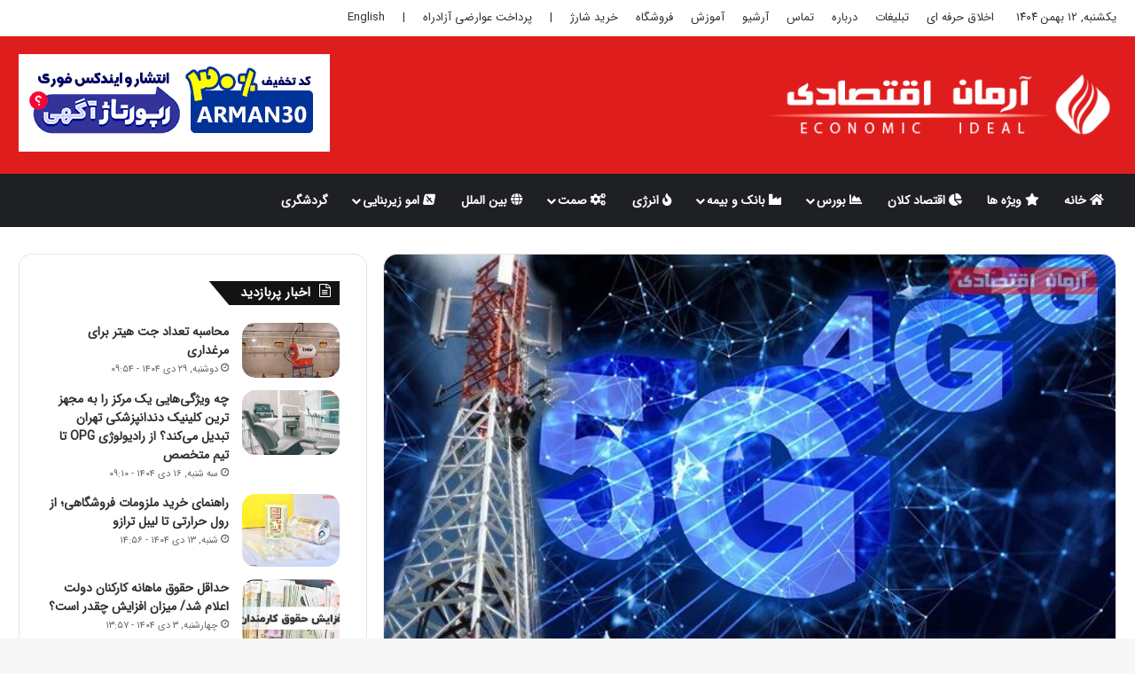

--- FILE ---
content_type: text/html; charset=UTF-8
request_url: https://armaneghtesadi.com/876441/1403/01/15/%D8%A7%D8%AA%D8%B5%D8%A7%D9%84%D8%A7%D8%AA-%D8%AC%D9%87%D8%A7%D9%86%DB%8C-%DB%B5g-%D8%A8%D9%87-%DB%B1-%DB%B7%DB%B6-%D9%85%DB%8C%D9%84%DB%8C%D8%A7%D8%B1%D8%AF-%D9%85%DB%8C%D8%B1%D8%B3%D8%AF/
body_size: 29305
content:
<!DOCTYPE html>
<html dir="rtl" lang="fa-IR" class="" data-skin="light">
<head><meta charset="UTF-8" /><script>if(navigator.userAgent.match(/MSIE|Internet Explorer/i)||navigator.userAgent.match(/Trident\/7\..*?rv:11/i)){var href=document.location.href;if(!href.match(/[?&]nowprocket/)){if(href.indexOf("?")==-1){if(href.indexOf("#")==-1){document.location.href=href+"?nowprocket=1"}else{document.location.href=href.replace("#","?nowprocket=1#")}}else{if(href.indexOf("#")==-1){document.location.href=href+"&nowprocket=1"}else{document.location.href=href.replace("#","&nowprocket=1#")}}}}</script><script>(()=>{class RocketLazyLoadScripts{constructor(){this.v="1.2.5.1",this.triggerEvents=["keydown","mousedown","mousemove","touchmove","touchstart","touchend","wheel"],this.userEventHandler=this.t.bind(this),this.touchStartHandler=this.i.bind(this),this.touchMoveHandler=this.o.bind(this),this.touchEndHandler=this.h.bind(this),this.clickHandler=this.u.bind(this),this.interceptedClicks=[],this.interceptedClickListeners=[],this.l(this),window.addEventListener("pageshow",(t=>{this.persisted=t.persisted,this.everythingLoaded&&this.m()})),document.addEventListener("DOMContentLoaded",(()=>{this.p()})),this.delayedScripts={normal:[],async:[],defer:[]},this.trash=[],this.allJQueries=[]}k(t){document.hidden?t.t():(this.triggerEvents.forEach((e=>window.addEventListener(e,t.userEventHandler,{passive:!0}))),window.addEventListener("touchstart",t.touchStartHandler,{passive:!0}),window.addEventListener("mousedown",t.touchStartHandler),document.addEventListener("visibilitychange",t.userEventHandler))}_(){this.triggerEvents.forEach((t=>window.removeEventListener(t,this.userEventHandler,{passive:!0}))),document.removeEventListener("visibilitychange",this.userEventHandler)}i(t){"HTML"!==t.target.tagName&&(window.addEventListener("touchend",this.touchEndHandler),window.addEventListener("mouseup",this.touchEndHandler),window.addEventListener("touchmove",this.touchMoveHandler,{passive:!0}),window.addEventListener("mousemove",this.touchMoveHandler),t.target.addEventListener("click",this.clickHandler),this.L(t.target,!0),this.M(t.target,"onclick","rocket-onclick"),this.C())}o(t){window.removeEventListener("touchend",this.touchEndHandler),window.removeEventListener("mouseup",this.touchEndHandler),window.removeEventListener("touchmove",this.touchMoveHandler,{passive:!0}),window.removeEventListener("mousemove",this.touchMoveHandler),t.target.removeEventListener("click",this.clickHandler),this.L(t.target,!1),this.M(t.target,"rocket-onclick","onclick"),this.O()}h(){window.removeEventListener("touchend",this.touchEndHandler),window.removeEventListener("mouseup",this.touchEndHandler),window.removeEventListener("touchmove",this.touchMoveHandler,{passive:!0}),window.removeEventListener("mousemove",this.touchMoveHandler)}u(t){t.target.removeEventListener("click",this.clickHandler),this.L(t.target,!1),this.M(t.target,"rocket-onclick","onclick"),this.interceptedClicks.push(t),t.preventDefault(),t.stopPropagation(),t.stopImmediatePropagation(),this.O()}D(){window.removeEventListener("touchstart",this.touchStartHandler,{passive:!0}),window.removeEventListener("mousedown",this.touchStartHandler),this.interceptedClicks.forEach((t=>{t.target.dispatchEvent(new MouseEvent("click",{view:t.view,bubbles:!0,cancelable:!0}))}))}l(t){EventTarget.prototype.addEventListenerBase=EventTarget.prototype.addEventListener,EventTarget.prototype.addEventListener=function(e,i,o){"click"!==e||t.windowLoaded||i===t.clickHandler||t.interceptedClickListeners.push({target:this,func:i,options:o}),(this||window).addEventListenerBase(e,i,o)}}L(t,e){this.interceptedClickListeners.forEach((i=>{i.target===t&&(e?t.removeEventListener("click",i.func,i.options):t.addEventListener("click",i.func,i.options))})),t.parentNode!==document.documentElement&&this.L(t.parentNode,e)}S(){return new Promise((t=>{this.T?this.O=t:t()}))}C(){this.T=!0}O(){this.T=!1}M(t,e,i){t.hasAttribute&&t.hasAttribute(e)&&(event.target.setAttribute(i,event.target.getAttribute(e)),event.target.removeAttribute(e))}t(){this._(this),"loading"===document.readyState?document.addEventListener("DOMContentLoaded",this.R.bind(this)):this.R()}p(){let t=[];document.querySelectorAll("script[type=rocketlazyloadscript][data-rocket-src]").forEach((e=>{let i=e.getAttribute("data-rocket-src");if(i&&0!==i.indexOf("data:")){0===i.indexOf("//")&&(i=location.protocol+i);try{const o=new URL(i).origin;o!==location.origin&&t.push({src:o,crossOrigin:e.crossOrigin||"module"===e.getAttribute("data-rocket-type")})}catch(t){}}})),t=[...new Map(t.map((t=>[JSON.stringify(t),t]))).values()],this.j(t,"preconnect")}async R(){this.lastBreath=Date.now(),this.P(this),this.F(this),this.q(),this.A(),this.I(),await this.U(this.delayedScripts.normal),await this.U(this.delayedScripts.defer),await this.U(this.delayedScripts.async);try{await this.W(),await this.H(this),await this.J()}catch(t){console.error(t)}window.dispatchEvent(new Event("rocket-allScriptsLoaded")),this.everythingLoaded=!0,this.S().then((()=>{this.D()})),this.N()}A(){document.querySelectorAll("script[type=rocketlazyloadscript]").forEach((t=>{t.hasAttribute("data-rocket-src")?t.hasAttribute("async")&&!1!==t.async?this.delayedScripts.async.push(t):t.hasAttribute("defer")&&!1!==t.defer||"module"===t.getAttribute("data-rocket-type")?this.delayedScripts.defer.push(t):this.delayedScripts.normal.push(t):this.delayedScripts.normal.push(t)}))}async B(t){if(await this.G(),!0!==t.noModule||!("noModule"in HTMLScriptElement.prototype))return new Promise((e=>{let i;function o(){(i||t).setAttribute("data-rocket-status","executed"),e()}try{if(navigator.userAgent.indexOf("Firefox/")>0||""===navigator.vendor)i=document.createElement("script"),[...t.attributes].forEach((t=>{let e=t.nodeName;"type"!==e&&("data-rocket-type"===e&&(e="type"),"data-rocket-src"===e&&(e="src"),i.setAttribute(e,t.nodeValue))})),t.text&&(i.text=t.text),i.hasAttribute("src")?(i.addEventListener("load",o),i.addEventListener("error",(function(){i.setAttribute("data-rocket-status","failed"),e()})),setTimeout((()=>{i.isConnected||e()}),1)):(i.text=t.text,o()),t.parentNode.replaceChild(i,t);else{const i=t.getAttribute("data-rocket-type"),n=t.getAttribute("data-rocket-src");i?(t.type=i,t.removeAttribute("data-rocket-type")):t.removeAttribute("type"),t.addEventListener("load",o),t.addEventListener("error",(function(){t.setAttribute("data-rocket-status","failed"),e()})),n?(t.removeAttribute("data-rocket-src"),t.src=n):t.src="data:text/javascript;base64,"+window.btoa(unescape(encodeURIComponent(t.text)))}}catch(i){t.setAttribute("data-rocket-status","failed"),e()}}));t.setAttribute("data-rocket-status","skipped")}async U(t){const e=t.shift();return e&&e.isConnected?(await this.B(e),this.U(t)):Promise.resolve()}I(){this.j([...this.delayedScripts.normal,...this.delayedScripts.defer,...this.delayedScripts.async],"preload")}j(t,e){var i=document.createDocumentFragment();t.forEach((t=>{const o=t.getAttribute&&t.getAttribute("data-rocket-src")||t.src;if(o){const n=document.createElement("link");n.href=o,n.rel=e,"preconnect"!==e&&(n.as="script"),t.getAttribute&&"module"===t.getAttribute("data-rocket-type")&&(n.crossOrigin=!0),t.crossOrigin&&(n.crossOrigin=t.crossOrigin),t.integrity&&(n.integrity=t.integrity),i.appendChild(n),this.trash.push(n)}})),document.head.appendChild(i)}P(t){let e={};function i(i,o){return e[o].eventsToRewrite.indexOf(i)>=0&&!t.everythingLoaded?"rocket-"+i:i}function o(t,o){!function(t){e[t]||(e[t]={originalFunctions:{add:t.addEventListener,remove:t.removeEventListener},eventsToRewrite:[]},t.addEventListener=function(){arguments[0]=i(arguments[0],t),e[t].originalFunctions.add.apply(t,arguments)},t.removeEventListener=function(){arguments[0]=i(arguments[0],t),e[t].originalFunctions.remove.apply(t,arguments)})}(t),e[t].eventsToRewrite.push(o)}function n(e,i){let o=e[i];e[i]=null,Object.defineProperty(e,i,{get:()=>o||function(){},set(n){t.everythingLoaded?o=n:e["rocket"+i]=o=n}})}o(document,"DOMContentLoaded"),o(window,"DOMContentLoaded"),o(window,"load"),o(window,"pageshow"),o(document,"readystatechange"),n(document,"onreadystatechange"),n(window,"onload"),n(window,"onpageshow")}F(t){let e;function i(e){return t.everythingLoaded?e:e.split(" ").map((t=>"load"===t||0===t.indexOf("load.")?"rocket-jquery-load":t)).join(" ")}function o(o){if(o&&o.fn&&!t.allJQueries.includes(o)){o.fn.ready=o.fn.init.prototype.ready=function(e){return t.domReadyFired?e.bind(document)(o):document.addEventListener("rocket-DOMContentLoaded",(()=>e.bind(document)(o))),o([])};const e=o.fn.on;o.fn.on=o.fn.init.prototype.on=function(){return this[0]===window&&("string"==typeof arguments[0]||arguments[0]instanceof String?arguments[0]=i(arguments[0]):"object"==typeof arguments[0]&&Object.keys(arguments[0]).forEach((t=>{const e=arguments[0][t];delete arguments[0][t],arguments[0][i(t)]=e}))),e.apply(this,arguments),this},t.allJQueries.push(o)}e=o}o(window.jQuery),Object.defineProperty(window,"jQuery",{get:()=>e,set(t){o(t)}})}async H(t){const e=document.querySelector("script[data-webpack]");e&&(await async function(){return new Promise((t=>{e.addEventListener("load",t),e.addEventListener("error",t)}))}(),await t.K(),await t.H(t))}async W(){this.domReadyFired=!0,await this.G(),document.dispatchEvent(new Event("rocket-readystatechange")),await this.G(),document.rocketonreadystatechange&&document.rocketonreadystatechange(),await this.G(),document.dispatchEvent(new Event("rocket-DOMContentLoaded")),await this.G(),window.dispatchEvent(new Event("rocket-DOMContentLoaded"))}async J(){await this.G(),document.dispatchEvent(new Event("rocket-readystatechange")),await this.G(),document.rocketonreadystatechange&&document.rocketonreadystatechange(),await this.G(),window.dispatchEvent(new Event("rocket-load")),await this.G(),window.rocketonload&&window.rocketonload(),await this.G(),this.allJQueries.forEach((t=>t(window).trigger("rocket-jquery-load"))),await this.G();const t=new Event("rocket-pageshow");t.persisted=this.persisted,window.dispatchEvent(t),await this.G(),window.rocketonpageshow&&window.rocketonpageshow({persisted:this.persisted}),this.windowLoaded=!0}m(){document.onreadystatechange&&document.onreadystatechange(),window.onload&&window.onload(),window.onpageshow&&window.onpageshow({persisted:this.persisted})}q(){const t=new Map;document.write=document.writeln=function(e){const i=document.currentScript;i||console.error("WPRocket unable to document.write this: "+e);const o=document.createRange(),n=i.parentElement;let s=t.get(i);void 0===s&&(s=i.nextSibling,t.set(i,s));const c=document.createDocumentFragment();o.setStart(c,0),c.appendChild(o.createContextualFragment(e)),n.insertBefore(c,s)}}async G(){Date.now()-this.lastBreath>45&&(await this.K(),this.lastBreath=Date.now())}async K(){return document.hidden?new Promise((t=>setTimeout(t))):new Promise((t=>requestAnimationFrame(t)))}N(){this.trash.forEach((t=>t.remove()))}static run(){const t=new RocketLazyLoadScripts;t.k(t)}}RocketLazyLoadScripts.run()})();</script>
	
	<link rel="profile" href="https://gmpg.org/xfn/11" />
	<script type="text/javascript">
/* <![CDATA[ */
(()=>{var e={};e.g=function(){if("object"==typeof globalThis)return globalThis;try{return this||new Function("return this")()}catch(e){if("object"==typeof window)return window}}(),function({ampUrl:n,isCustomizePreview:t,isAmpDevMode:r,noampQueryVarName:o,noampQueryVarValue:s,disabledStorageKey:i,mobileUserAgents:a,regexRegex:c}){if("undefined"==typeof sessionStorage)return;const d=new RegExp(c);if(!a.some((e=>{const n=e.match(d);return!(!n||!new RegExp(n[1],n[2]).test(navigator.userAgent))||navigator.userAgent.includes(e)})))return;e.g.addEventListener("DOMContentLoaded",(()=>{const e=document.getElementById("amp-mobile-version-switcher");if(!e)return;e.hidden=!1;const n=e.querySelector("a[href]");n&&n.addEventListener("click",(()=>{sessionStorage.removeItem(i)}))}));const g=r&&["paired-browsing-non-amp","paired-browsing-amp"].includes(window.name);if(sessionStorage.getItem(i)||t||g)return;const u=new URL(location.href),m=new URL(n);m.hash=u.hash,u.searchParams.has(o)&&s===u.searchParams.get(o)?sessionStorage.setItem(i,"1"):m.href!==u.href&&(window.stop(),location.replace(m.href))}({"ampUrl":"https:\/\/armaneghtesadi.com\/876441\/1403\/01\/15\/%D8%A7%D8%AA%D8%B5%D8%A7%D9%84%D8%A7%D8%AA-%D8%AC%D9%87%D8%A7%D9%86%DB%8C-%DB%B5g-%D8%A8%D9%87-%DB%B1-%DB%B7%DB%B6-%D9%85%DB%8C%D9%84%DB%8C%D8%A7%D8%B1%D8%AF-%D9%85%DB%8C%D8%B1%D8%B3%D8%AF\/?amp=1","noampQueryVarName":"noamp","noampQueryVarValue":"mobile","disabledStorageKey":"amp_mobile_redirect_disabled","mobileUserAgents":["Mobile","Android","Silk\/","Kindle","BlackBerry","Opera Mini","Opera Mobi"],"regexRegex":"^\\\/((?:.|\\n)+)\\\/([i]*)$","isCustomizePreview":false,"isAmpDevMode":false})})();
/* ]]> */
</script>
<meta name='robots' content='index, follow, max-image-preview:large, max-snippet:-1, max-video-preview:-1' />

	<!-- This site is optimized with the Yoast SEO Premium plugin v22.8 (Yoast SEO v26.7) - https://yoast.com/wordpress/plugins/seo/ -->
	<title>اتصالات جهانی ۵G به ۱.۷۶ میلیارد می‌رسد - پایگاه خبری آرمان اقتصادی | جامع‌ترین رسانه اقتصادی</title>
	<meta name="description" content="اتصالات جهانی ۵G به ۱.۷۶ میلیارد می‌رسد -" />
	<link rel="canonical" href="https://armaneghtesadi.com/876441/1403/01/15/اتصالات-جهانی-۵g-به-۱-۷۶-میلیارد-میرسد/" />
	<script type="application/ld+json" class="yoast-schema-graph">{"@context":"https://schema.org","@graph":[{"@type":"NewsArticle","@id":"https://armaneghtesadi.com/876441/1403/01/15/%d8%a7%d8%aa%d8%b5%d8%a7%d9%84%d8%a7%d8%aa-%d8%ac%d9%87%d8%a7%d9%86%db%8c-%db%b5g-%d8%a8%d9%87-%db%b1-%db%b7%db%b6-%d9%85%db%8c%d9%84%db%8c%d8%a7%d8%b1%d8%af-%d9%85%db%8c%d8%b1%d8%b3%d8%af/#article","isPartOf":{"@id":"https://armaneghtesadi.com/876441/1403/01/15/%d8%a7%d8%aa%d8%b5%d8%a7%d9%84%d8%a7%d8%aa-%d8%ac%d9%87%d8%a7%d9%86%db%8c-%db%b5g-%d8%a8%d9%87-%db%b1-%db%b7%db%b6-%d9%85%db%8c%d9%84%db%8c%d8%a7%d8%b1%d8%af-%d9%85%db%8c%d8%b1%d8%b3%d8%af/"},"author":{"name":"journalist","@id":"https://armaneghtesadi.com/#/schema/person/25e6c206b7c71c689164b794a1b051a2"},"headline":"اتصالات جهانی ۵G به ۱.۷۶ میلیارد می‌رسد","datePublished":"2024-04-02T22:30:22+00:00","dateModified":"2024-04-02T22:30:26+00:00","mainEntityOfPage":{"@id":"https://armaneghtesadi.com/876441/1403/01/15/%d8%a7%d8%aa%d8%b5%d8%a7%d9%84%d8%a7%d8%aa-%d8%ac%d9%87%d8%a7%d9%86%db%8c-%db%b5g-%d8%a8%d9%87-%db%b1-%db%b7%db%b6-%d9%85%db%8c%d9%84%db%8c%d8%a7%d8%b1%d8%af-%d9%85%db%8c%d8%b1%d8%b3%d8%af/"},"wordCount":2,"publisher":{"@id":"https://armaneghtesadi.com/#organization"},"image":{"@id":"https://armaneghtesadi.com/876441/1403/01/15/%d8%a7%d8%aa%d8%b5%d8%a7%d9%84%d8%a7%d8%aa-%d8%ac%d9%87%d8%a7%d9%86%db%8c-%db%b5g-%d8%a8%d9%87-%db%b1-%db%b7%db%b6-%d9%85%db%8c%d9%84%db%8c%d8%a7%d8%b1%d8%af-%d9%85%db%8c%d8%b1%d8%b3%d8%af/#primaryimage"},"thumbnailUrl":"https://armaneghtesadi.com/wp-content/uploads/2024/04/62824377.jpg?v=1712097026","articleSection":["ارتباطات و فناوري اطلاعات","امور زیربنایی"],"inLanguage":"fa-IR"},{"@type":"WebPage","@id":"https://armaneghtesadi.com/876441/1403/01/15/%d8%a7%d8%aa%d8%b5%d8%a7%d9%84%d8%a7%d8%aa-%d8%ac%d9%87%d8%a7%d9%86%db%8c-%db%b5g-%d8%a8%d9%87-%db%b1-%db%b7%db%b6-%d9%85%db%8c%d9%84%db%8c%d8%a7%d8%b1%d8%af-%d9%85%db%8c%d8%b1%d8%b3%d8%af/","url":"https://armaneghtesadi.com/876441/1403/01/15/%d8%a7%d8%aa%d8%b5%d8%a7%d9%84%d8%a7%d8%aa-%d8%ac%d9%87%d8%a7%d9%86%db%8c-%db%b5g-%d8%a8%d9%87-%db%b1-%db%b7%db%b6-%d9%85%db%8c%d9%84%db%8c%d8%a7%d8%b1%d8%af-%d9%85%db%8c%d8%b1%d8%b3%d8%af/","name":"اتصالات جهانی ۵G به ۱.۷۶ میلیارد می‌رسد - پایگاه خبری آرمان اقتصادی | جامع‌ترین رسانه اقتصادی","isPartOf":{"@id":"https://armaneghtesadi.com/#website"},"primaryImageOfPage":{"@id":"https://armaneghtesadi.com/876441/1403/01/15/%d8%a7%d8%aa%d8%b5%d8%a7%d9%84%d8%a7%d8%aa-%d8%ac%d9%87%d8%a7%d9%86%db%8c-%db%b5g-%d8%a8%d9%87-%db%b1-%db%b7%db%b6-%d9%85%db%8c%d9%84%db%8c%d8%a7%d8%b1%d8%af-%d9%85%db%8c%d8%b1%d8%b3%d8%af/#primaryimage"},"image":{"@id":"https://armaneghtesadi.com/876441/1403/01/15/%d8%a7%d8%aa%d8%b5%d8%a7%d9%84%d8%a7%d8%aa-%d8%ac%d9%87%d8%a7%d9%86%db%8c-%db%b5g-%d8%a8%d9%87-%db%b1-%db%b7%db%b6-%d9%85%db%8c%d9%84%db%8c%d8%a7%d8%b1%d8%af-%d9%85%db%8c%d8%b1%d8%b3%d8%af/#primaryimage"},"thumbnailUrl":"https://armaneghtesadi.com/wp-content/uploads/2024/04/62824377.jpg?v=1712097026","datePublished":"2024-04-02T22:30:22+00:00","dateModified":"2024-04-02T22:30:26+00:00","description":"اتصالات جهانی ۵G به ۱.۷۶ میلیارد می‌رسد -","breadcrumb":{"@id":"https://armaneghtesadi.com/876441/1403/01/15/%d8%a7%d8%aa%d8%b5%d8%a7%d9%84%d8%a7%d8%aa-%d8%ac%d9%87%d8%a7%d9%86%db%8c-%db%b5g-%d8%a8%d9%87-%db%b1-%db%b7%db%b6-%d9%85%db%8c%d9%84%db%8c%d8%a7%d8%b1%d8%af-%d9%85%db%8c%d8%b1%d8%b3%d8%af/#breadcrumb"},"inLanguage":"fa-IR","potentialAction":[{"@type":"ReadAction","target":["https://armaneghtesadi.com/876441/1403/01/15/%d8%a7%d8%aa%d8%b5%d8%a7%d9%84%d8%a7%d8%aa-%d8%ac%d9%87%d8%a7%d9%86%db%8c-%db%b5g-%d8%a8%d9%87-%db%b1-%db%b7%db%b6-%d9%85%db%8c%d9%84%db%8c%d8%a7%d8%b1%d8%af-%d9%85%db%8c%d8%b1%d8%b3%d8%af/"]}]},{"@type":"ImageObject","inLanguage":"fa-IR","@id":"https://armaneghtesadi.com/876441/1403/01/15/%d8%a7%d8%aa%d8%b5%d8%a7%d9%84%d8%a7%d8%aa-%d8%ac%d9%87%d8%a7%d9%86%db%8c-%db%b5g-%d8%a8%d9%87-%db%b1-%db%b7%db%b6-%d9%85%db%8c%d9%84%db%8c%d8%a7%d8%b1%d8%af-%d9%85%db%8c%d8%b1%d8%b3%d8%af/#primaryimage","url":"https://armaneghtesadi.com/wp-content/uploads/2024/04/62824377.jpg?v=1712097026","contentUrl":"https://armaneghtesadi.com/wp-content/uploads/2024/04/62824377.jpg?v=1712097026","width":697,"height":400},{"@type":"BreadcrumbList","@id":"https://armaneghtesadi.com/876441/1403/01/15/%d8%a7%d8%aa%d8%b5%d8%a7%d9%84%d8%a7%d8%aa-%d8%ac%d9%87%d8%a7%d9%86%db%8c-%db%b5g-%d8%a8%d9%87-%db%b1-%db%b7%db%b6-%d9%85%db%8c%d9%84%db%8c%d8%a7%d8%b1%d8%af-%d9%85%db%8c%d8%b1%d8%b3%d8%af/#breadcrumb","itemListElement":[{"@type":"ListItem","position":1,"name":"Home","item":"https://armaneghtesadi.com/"},{"@type":"ListItem","position":2,"name":"اتصالات جهانی ۵G به ۱.۷۶ میلیارد می‌رسد"}]},{"@type":"WebSite","@id":"https://armaneghtesadi.com/#website","url":"https://armaneghtesadi.com/","name":"پایگاه خبری آرمان اقتصادی | جامع‌ترین رسانه اقتصادی","description":"پایگاه خبری اقتصادی سایت اقتصادی ایران، سایت اخبار اقتصادی، خبر اقتصادی، تحلیل بورس قیمت دلار، پیشخوان اقتصادی قیمت طلا و خودرو، کاسپین وام مسکن، economic ideal","publisher":{"@id":"https://armaneghtesadi.com/#organization"},"potentialAction":[{"@type":"SearchAction","target":{"@type":"EntryPoint","urlTemplate":"https://armaneghtesadi.com/?s={search_term_string}"},"query-input":{"@type":"PropertyValueSpecification","valueRequired":true,"valueName":"search_term_string"}}],"inLanguage":"fa-IR"},{"@type":"Organization","@id":"https://armaneghtesadi.com/#organization","name":"آرمان اقتصادی","url":"https://armaneghtesadi.com/","logo":{"@type":"ImageObject","inLanguage":"fa-IR","@id":"https://armaneghtesadi.com/#/schema/logo/image/","url":"https://armaneghtesadi.com/wp-content/uploads/2019/10/logo-arman.png","contentUrl":"https://armaneghtesadi.com/wp-content/uploads/2019/10/logo-arman.png","width":443,"height":158,"caption":"آرمان اقتصادی"},"image":{"@id":"https://armaneghtesadi.com/#/schema/logo/image/"},"sameAs":["https://www.facebook.com/armaneghtesadi.ir/","https://x.com/armaneghtesadi","https://www.youtube.com/armaneghtesadi"]},{"@type":"Person","@id":"https://armaneghtesadi.com/#/schema/person/25e6c206b7c71c689164b794a1b051a2","name":"journalist","url":"https://armaneghtesadi.com/author/hadisaffari/"}]}</script>
	<!-- / Yoast SEO Premium plugin. -->



		<style type="text/css">
			:root{				
			--tie-preset-gradient-1: linear-gradient(135deg, rgba(6, 147, 227, 1) 0%, rgb(155, 81, 224) 100%);
			--tie-preset-gradient-2: linear-gradient(135deg, rgb(122, 220, 180) 0%, rgb(0, 208, 130) 100%);
			--tie-preset-gradient-3: linear-gradient(135deg, rgba(252, 185, 0, 1) 0%, rgba(255, 105, 0, 1) 100%);
			--tie-preset-gradient-4: linear-gradient(135deg, rgba(255, 105, 0, 1) 0%, rgb(207, 46, 46) 100%);
			--tie-preset-gradient-5: linear-gradient(135deg, rgb(238, 238, 238) 0%, rgb(169, 184, 195) 100%);
			--tie-preset-gradient-6: linear-gradient(135deg, rgb(74, 234, 220) 0%, rgb(151, 120, 209) 20%, rgb(207, 42, 186) 40%, rgb(238, 44, 130) 60%, rgb(251, 105, 98) 80%, rgb(254, 248, 76) 100%);
			--tie-preset-gradient-7: linear-gradient(135deg, rgb(255, 206, 236) 0%, rgb(152, 150, 240) 100%);
			--tie-preset-gradient-8: linear-gradient(135deg, rgb(254, 205, 165) 0%, rgb(254, 45, 45) 50%, rgb(107, 0, 62) 100%);
			--tie-preset-gradient-9: linear-gradient(135deg, rgb(255, 203, 112) 0%, rgb(199, 81, 192) 50%, rgb(65, 88, 208) 100%);
			--tie-preset-gradient-10: linear-gradient(135deg, rgb(255, 245, 203) 0%, rgb(182, 227, 212) 50%, rgb(51, 167, 181) 100%);
			--tie-preset-gradient-11: linear-gradient(135deg, rgb(202, 248, 128) 0%, rgb(113, 206, 126) 100%);
			--tie-preset-gradient-12: linear-gradient(135deg, rgb(2, 3, 129) 0%, rgb(40, 116, 252) 100%);
			--tie-preset-gradient-13: linear-gradient(135deg, #4D34FA, #ad34fa);
			--tie-preset-gradient-14: linear-gradient(135deg, #0057FF, #31B5FF);
			--tie-preset-gradient-15: linear-gradient(135deg, #FF007A, #FF81BD);
			--tie-preset-gradient-16: linear-gradient(135deg, #14111E, #4B4462);
			--tie-preset-gradient-17: linear-gradient(135deg, #F32758, #FFC581);

			
					--main-nav-background: #1f2024;
					--main-nav-secondry-background: rgba(0,0,0,0.2);
					--main-nav-primary-color: #0088ff;
					--main-nav-contrast-primary-color: #FFFFFF;
					--main-nav-text-color: #FFFFFF;
					--main-nav-secondry-text-color: rgba(225,255,255,0.5);
					--main-nav-main-border-color: rgba(255,255,255,0.07);
					--main-nav-secondry-border-color: rgba(255,255,255,0.04);
				--tie-buttons-radius: 100px;
			}
		</style>
	<meta name="viewport" content="width=device-width, initial-scale=1.0" /><style id='wp-img-auto-sizes-contain-inline-css' type='text/css'>
img:is([sizes=auto i],[sizes^="auto," i]){contain-intrinsic-size:3000px 1500px}
/*# sourceURL=wp-img-auto-sizes-contain-inline-css */
</style>
<style id='classic-theme-styles-inline-css' type='text/css'>
/*! This file is auto-generated */
.wp-block-button__link{color:#fff;background-color:#32373c;border-radius:9999px;box-shadow:none;text-decoration:none;padding:calc(.667em + 2px) calc(1.333em + 2px);font-size:1.125em}.wp-block-file__button{background:#32373c;color:#fff;text-decoration:none}
/*# sourceURL=/wp-includes/css/classic-themes.min.css */
</style>
<link data-minify="1" rel='stylesheet' id='wp_automatic_gallery_style-css' href='https://armaneghtesadi.com/wp-content/cache/min/1/wp-content/plugins/wp-automatic/css/wp-automatic.css?ver=1765118743' type='text/css' media='all' />
<link rel='stylesheet' id='tie-css-base-css' href='https://armaneghtesadi.com/wp-content/themes/arman/assets/css/base.min.css' type='text/css' media='all' />
<link rel='stylesheet' id='tie-css-styles-css' href='https://armaneghtesadi.com/wp-content/cache/background-css/armaneghtesadi.com/wp-content/themes/arman/assets/css/style.min.css?wpr_t=1769915149' type='text/css' media='all' />
<link rel='stylesheet' id='tie-css-widgets-css' href='https://armaneghtesadi.com/wp-content/themes/arman/assets/css/widgets.min.css' type='text/css' media='all' />
<link data-minify="1" rel='stylesheet' id='tie-css-helpers-css' href='https://armaneghtesadi.com/wp-content/cache/min/1/wp-content/themes/arman/assets/css/helpers.min.css?ver=1765118743' type='text/css' media='all' />
<link data-minify="1" rel='stylesheet' id='tie-fontawesome5-css' href='https://armaneghtesadi.com/wp-content/cache/min/1/wp-content/themes/arman/assets/css/fontawesome.css?ver=1765118743' type='text/css' media='all' />
<link data-minify="1" rel='stylesheet' id='tie-css-ilightbox-css' href='https://armaneghtesadi.com/wp-content/cache/background-css/armaneghtesadi.com/wp-content/cache/min/1/wp-content/themes/arman/assets/ilightbox/dark-skin/skin.css?ver=1765118743&wpr_t=1769915149' type='text/css' media='all' />
<link rel='stylesheet' id='tie-css-shortcodes-css' href='https://armaneghtesadi.com/wp-content/themes/arman/assets/css/plugins/shortcodes.min.css' type='text/css' media='all' />
<link rel='stylesheet' id='tie-css-single-css' href='https://armaneghtesadi.com/wp-content/themes/arman/assets/css/single.min.css' type='text/css' media='all' />
<link rel='stylesheet' id='tie-css-print-css' href='https://armaneghtesadi.com/wp-content/themes/arman/assets/css/print.css' type='text/css' media='print' />
<style id='tie-css-print-inline-css' type='text/css'>
@font-face {font-family: 'iranasr';font-display: swap;src: url('https://armaneghtesadi.com/wp-content/uploads/font/IRANSansWeb(FaNum).woff');src: url('https://armaneghtesadi.com/wp-content/uploads/font/IRANSansWeb(FaNum).woff?#iefix') format('embedded-opentype'),url('https://armaneghtesadi.com/wp-content/uploads/font/IRANSansWeb(FaNum).woff2') format('woff2');}body{font-family: 'iranasr';}#tie-wrapper .mag-box.big-post-left-box li:not(:first-child) .post-title,#tie-wrapper .mag-box.big-post-top-box li:not(:first-child) .post-title,#tie-wrapper .mag-box.half-box li:not(:first-child) .post-title,#tie-wrapper .mag-box.big-thumb-left-box li:not(:first-child) .post-title,#tie-wrapper .mag-box.scrolling-box .slide .post-title,#tie-wrapper .mag-box.miscellaneous-box li:not(:first-child) .post-title{font-weight: 500;}@media (min-width: 992px){.has-sidebar .fullwidth-slider-wrapper .thumb-overlay .thumb-content .thumb-title,.has-sidebar .wide-next-prev-slider-wrapper .thumb-overlay .thumb-content .thumb-title,.has-sidebar .wide-slider-with-navfor-wrapper .thumb-overlay .thumb-content .thumb-title,.has-sidebar .boxed-slider-wrapper .thumb-overlay .thumb-title{font-size: 24px;}}@media (min-width: 768px){#tie-wrapper .main-slider.grid-3-slides .slide .grid-item:nth-child(1) .thumb-title,#tie-wrapper .main-slider.grid-5-first-big .slide .grid-item:nth-child(1) .thumb-title,#tie-wrapper .main-slider.grid-5-big-centerd .slide .grid-item:nth-child(1) .thumb-title,#tie-wrapper .main-slider.grid-4-big-first-half-second .slide .grid-item:nth-child(1) .thumb-title,#tie-wrapper .main-slider.grid-2-big .thumb-overlay .thumb-title,#tie-wrapper .wide-slider-three-slids-wrapper .thumb-title{font-size: 24px;}}#header-notification-bar{background: var( --tie-preset-gradient-13 );}#header-notification-bar{--tie-buttons-color: #FFFFFF;--tie-buttons-border-color: #FFFFFF;--tie-buttons-hover-color: #e1e1e1;--tie-buttons-hover-text: #000000;}#header-notification-bar{--tie-buttons-text: #000000;}#top-nav .breaking-title{color: #FFFFFF;}#top-nav .breaking-title:before{background-color: #e01d1d;}#top-nav .breaking-news-nav li:hover{background-color: #e01d1d;border-color: #e01d1d;}@media (max-width: 991px) {#tie-wrapper #theme-header,#tie-wrapper #theme-header #main-nav .main-menu-wrapper,#tie-wrapper #theme-header .logo-container{background: transparent;}#tie-wrapper #theme-header .logo-container,#tie-wrapper #theme-header .logo-container.fixed-nav,#tie-wrapper #theme-header #main-nav {background-color: #e01d1d;}.mobile-header-components .components .comp-sub-menu{background-color: #e01d1d;}}#tie-wrapper #theme-header{background-color: #e01d1d;}.social-icons-item .custom-link-1-social-icon{background-color: #ed1a59 !important;}.social-icons-item .custom-link-1-social-icon span{color: #ed1a59;}.social-icons-item .custom-link-1-social-icon.custom-social-img span.social-icon-img{background-image: var(--wpr-bg-70315c34-a9ab-463f-88ce-34ab2d949020);}@media (min-width: 1200px){.container{width: auto;}}@media (min-width: 992px){.container,.boxed-layout #tie-wrapper,.boxed-layout .fixed-nav,.wide-next-prev-slider-wrapper .slider-main-container{max-width: 99%;}.boxed-layout .container{max-width: 100%;}}@media (max-width: 991px){.side-aside #mobile-menu .menu > li{border-color: rgba(255,255,255,0.05);}}@media (max-width: 991px){.side-aside.normal-side{background-color: #9368c1;}}body .mag-box .breaking,body .social-icons-widget .social-icons-item .social-link,body .widget_product_tag_cloud a,body .widget_tag_cloud a,body .post-tags a,body .widget_layered_nav_filters a,body .post-bottom-meta-title,body .post-bottom-meta a,body .post-cat,body .show-more-button,body #instagram-link.is-expanded .follow-button,body .cat-counter a + span,body .mag-box-options .slider-arrow-nav a,body .main-menu .cats-horizontal li a,body #instagram-link.is-compact,body .pages-numbers a,body .pages-nav-item,body .bp-pagination-links .page-numbers,body .fullwidth-area .widget_tag_cloud .tagcloud a,body ul.breaking-news-nav li.jnt-prev,body ul.breaking-news-nav li.jnt-next,body #tie-popup-search-mobile table.gsc-search-box{border-radius: 35px;}body .mag-box ul.breaking-news-nav li{border: 0 !important;}body #instagram-link.is-compact{padding-right: 40px;padding-left: 40px;}body .post-bottom-meta-title,body .post-bottom-meta a,body .more-link{padding-right: 15px;padding-left: 15px;}body #masonry-grid .container-wrapper .post-thumb img{border-radius: 0px;}body .video-thumbnail,body .review-item,body .review-summary,body .user-rate-wrap,body textarea,body input,body select{border-radius: 5px;}body .post-content-slideshow,body #tie-read-next,body .prev-next-post-nav .post-thumb,body .post-thumb img,body .container-wrapper,body .tie-popup-container .container-wrapper,body .widget,body .grid-slider-wrapper .grid-item,body .slider-vertical-navigation .slide,body .boxed-slider:not(.grid-slider-wrapper) .slide,body .buddypress-wrap .activity-list .load-more a,body .buddypress-wrap .activity-list .load-newest a,body .woocommerce .products .product .product-img img,body .woocommerce .products .product .product-img,body .woocommerce .woocommerce-tabs,body .woocommerce div.product .related.products,body .woocommerce div.product .up-sells.products,body .woocommerce .cart_totals,.woocommerce .cross-sells,body .big-thumb-left-box-inner,body .miscellaneous-box .posts-items li:first-child,body .single-big-img,body .masonry-with-spaces .container-wrapper .slide,body .news-gallery-items li .post-thumb,body .scroll-2-box .slide,.magazine1.archive:not(.bbpress) .entry-header-outer,.magazine1.search .entry-header-outer,.magazine1.archive:not(.bbpress) .mag-box .container-wrapper,.magazine1.search .mag-box .container-wrapper,body.magazine1 .entry-header-outer + .mag-box,body .digital-rating-static,body .entry q,body .entry blockquote,body #instagram-link.is-expanded,body.single-post .featured-area,body.post-layout-8 #content,body .footer-boxed-widget-area,body .tie-video-main-slider,body .post-thumb-overlay,body .widget_media_image img,body .stream-item-mag img,body .media-page-layout .post-element{border-radius: 15px;}#subcategories-section .container-wrapper{border-radius: 15px !important;margin-top: 15px !important;border-top-width: 1px !important;}@media (max-width: 767px) {.tie-video-main-slider iframe{border-top-right-radius: 15px;border-top-left-radius: 15px;}}.magazine1.archive:not(.bbpress) .mag-box .container-wrapper,.magazine1.search .mag-box .container-wrapper{margin-top: 15px;border-top-width: 1px;}body .section-wrapper:not(.container-full) .wide-slider-wrapper .slider-main-container,body .section-wrapper:not(.container-full) .wide-slider-three-slids-wrapper{border-radius: 15px;overflow: hidden;}body .wide-slider-nav-wrapper,body .share-buttons-bottom,body .first-post-gradient li:first-child .post-thumb:after,body .scroll-2-box .post-thumb:after{border-bottom-left-radius: 15px;border-bottom-right-radius: 15px;}body .main-menu .menu-sub-content,body .comp-sub-menu{border-bottom-left-radius: 10px;border-bottom-right-radius: 10px;}body.single-post .featured-area{overflow: hidden;}body #check-also-box.check-also-left{border-top-right-radius: 15px;border-bottom-right-radius: 15px;}body #check-also-box.check-also-right{border-top-left-radius: 15px;border-bottom-left-radius: 15px;}body .mag-box .breaking-news-nav li:last-child{border-top-right-radius: 35px;border-bottom-right-radius: 35px;}body .mag-box .breaking-title:before{border-top-right-radius: 35px;border-bottom-right-radius: 35px;}body .tabs li:last-child a,body .full-overlay-title li:not(.no-post-thumb) .block-title-overlay{border-top-left-radius: 15px;}body .center-overlay-title li:not(.no-post-thumb) .block-title-overlay,body .tabs li:first-child a{border-top-right-radius: 15px;}
/*# sourceURL=tie-css-print-inline-css */
</style>
<style id='rocket-lazyload-inline-css' type='text/css'>
.rll-youtube-player{position:relative;padding-bottom:56.23%;height:0;overflow:hidden;max-width:100%;}.rll-youtube-player:focus-within{outline: 2px solid currentColor;outline-offset: 5px;}.rll-youtube-player iframe{position:absolute;top:0;left:0;width:100%;height:100%;z-index:100;background:0 0}.rll-youtube-player img{bottom:0;display:block;left:0;margin:auto;max-width:100%;width:100%;position:absolute;right:0;top:0;border:none;height:auto;-webkit-transition:.4s all;-moz-transition:.4s all;transition:.4s all}.rll-youtube-player img:hover{-webkit-filter:brightness(75%)}.rll-youtube-player .play{height:100%;width:100%;left:0;top:0;position:absolute;background:var(--wpr-bg-2282563c-b680-44df-9863-97ab46066539) no-repeat center;background-color: transparent !important;cursor:pointer;border:none;}
/*# sourceURL=rocket-lazyload-inline-css */
</style>
<script type="rocketlazyloadscript" data-rocket-type="text/javascript" data-rocket-src="https://armaneghtesadi.com/wp-includes/js/jquery/jquery.min.js" id="jquery-core-js" defer></script>
<script type="rocketlazyloadscript" data-rocket-type="text/javascript" data-rocket-src="https://armaneghtesadi.com/wp-includes/js/jquery/jquery-migrate.min.js" id="jquery-migrate-js" defer></script>
<script type="rocketlazyloadscript" data-minify="1" data-rocket-type="text/javascript" data-rocket-src="https://armaneghtesadi.com/wp-content/cache/min/1/wp-content/plugins/wp-automatic/js/main-front.js?ver=1765118743" id="wp_automatic_gallery-js" defer></script>
<link data-minify="1" rel="stylesheet" href="https://armaneghtesadi.com/wp-content/cache/min/1/wp-content/themes/arman/rtl.css?ver=1765118743" type="text/css" media="screen" /><link rel="alternate" type="text/html" media="only screen and (max-width: 640px)" href="https://armaneghtesadi.com/876441/1403/01/15/%D8%A7%D8%AA%D8%B5%D8%A7%D9%84%D8%A7%D8%AA-%D8%AC%D9%87%D8%A7%D9%86%DB%8C-%DB%B5g-%D8%A8%D9%87-%DB%B1-%DB%B7%DB%B6-%D9%85%DB%8C%D9%84%DB%8C%D8%A7%D8%B1%D8%AF-%D9%85%DB%8C%D8%B1%D8%B3%D8%AF/?amp=1"><meta http-equiv="X-UA-Compatible" content="IE=edge">
<meta name="theme-color" content="#e01d1d" /><link rel="amphtml" href="https://armaneghtesadi.com/876441/1403/01/15/%D8%A7%D8%AA%D8%B5%D8%A7%D9%84%D8%A7%D8%AA-%D8%AC%D9%87%D8%A7%D9%86%DB%8C-%DB%B5g-%D8%A8%D9%87-%DB%B1-%DB%B7%DB%B6-%D9%85%DB%8C%D9%84%DB%8C%D8%A7%D8%B1%D8%AF-%D9%85%DB%8C%D8%B1%D8%B3%D8%AF/?amp=1"><style>#amp-mobile-version-switcher{position:absolute;right:0;width:100%;z-index:100}#amp-mobile-version-switcher>a{background-color:#444;border:0;color:#eaeaea;display:block;font-family:-apple-system,BlinkMacSystemFont,Segoe UI,Roboto,Oxygen-Sans,Ubuntu,Cantarell,Helvetica Neue,sans-serif;font-size:16px;font-weight:600;padding:15px 0;text-align:center;-webkit-text-decoration:none;text-decoration:none}#amp-mobile-version-switcher>a:active,#amp-mobile-version-switcher>a:focus,#amp-mobile-version-switcher>a:hover{-webkit-text-decoration:underline;text-decoration:underline}</style><link rel="icon" href="https://armaneghtesadi.com/wp-content/uploads/2022/05/cropped-logo-arman-32x32.png" sizes="32x32" />
<link rel="icon" href="https://armaneghtesadi.com/wp-content/uploads/2022/05/cropped-logo-arman-192x192.png" sizes="192x192" />
<link rel="apple-touch-icon" href="https://armaneghtesadi.com/wp-content/uploads/2022/05/cropped-logo-arman-180x180.png" />
<meta name="msapplication-TileImage" content="https://armaneghtesadi.com/wp-content/uploads/2022/05/cropped-logo-arman-270x270.png" />
<noscript><style id="rocket-lazyload-nojs-css">.rll-youtube-player, [data-lazy-src]{display:none !important;}</style></noscript><style id='global-styles-inline-css' type='text/css'>
:root{--wp--preset--aspect-ratio--square: 1;--wp--preset--aspect-ratio--4-3: 4/3;--wp--preset--aspect-ratio--3-4: 3/4;--wp--preset--aspect-ratio--3-2: 3/2;--wp--preset--aspect-ratio--2-3: 2/3;--wp--preset--aspect-ratio--16-9: 16/9;--wp--preset--aspect-ratio--9-16: 9/16;--wp--preset--color--black: #000000;--wp--preset--color--cyan-bluish-gray: #abb8c3;--wp--preset--color--white: #ffffff;--wp--preset--color--pale-pink: #f78da7;--wp--preset--color--vivid-red: #cf2e2e;--wp--preset--color--luminous-vivid-orange: #ff6900;--wp--preset--color--luminous-vivid-amber: #fcb900;--wp--preset--color--light-green-cyan: #7bdcb5;--wp--preset--color--vivid-green-cyan: #00d084;--wp--preset--color--pale-cyan-blue: #8ed1fc;--wp--preset--color--vivid-cyan-blue: #0693e3;--wp--preset--color--vivid-purple: #9b51e0;--wp--preset--color--global-color: #0088ff;--wp--preset--gradient--vivid-cyan-blue-to-vivid-purple: linear-gradient(135deg,rgb(6,147,227) 0%,rgb(155,81,224) 100%);--wp--preset--gradient--light-green-cyan-to-vivid-green-cyan: linear-gradient(135deg,rgb(122,220,180) 0%,rgb(0,208,130) 100%);--wp--preset--gradient--luminous-vivid-amber-to-luminous-vivid-orange: linear-gradient(135deg,rgb(252,185,0) 0%,rgb(255,105,0) 100%);--wp--preset--gradient--luminous-vivid-orange-to-vivid-red: linear-gradient(135deg,rgb(255,105,0) 0%,rgb(207,46,46) 100%);--wp--preset--gradient--very-light-gray-to-cyan-bluish-gray: linear-gradient(135deg,rgb(238,238,238) 0%,rgb(169,184,195) 100%);--wp--preset--gradient--cool-to-warm-spectrum: linear-gradient(135deg,rgb(74,234,220) 0%,rgb(151,120,209) 20%,rgb(207,42,186) 40%,rgb(238,44,130) 60%,rgb(251,105,98) 80%,rgb(254,248,76) 100%);--wp--preset--gradient--blush-light-purple: linear-gradient(135deg,rgb(255,206,236) 0%,rgb(152,150,240) 100%);--wp--preset--gradient--blush-bordeaux: linear-gradient(135deg,rgb(254,205,165) 0%,rgb(254,45,45) 50%,rgb(107,0,62) 100%);--wp--preset--gradient--luminous-dusk: linear-gradient(135deg,rgb(255,203,112) 0%,rgb(199,81,192) 50%,rgb(65,88,208) 100%);--wp--preset--gradient--pale-ocean: linear-gradient(135deg,rgb(255,245,203) 0%,rgb(182,227,212) 50%,rgb(51,167,181) 100%);--wp--preset--gradient--electric-grass: linear-gradient(135deg,rgb(202,248,128) 0%,rgb(113,206,126) 100%);--wp--preset--gradient--midnight: linear-gradient(135deg,rgb(2,3,129) 0%,rgb(40,116,252) 100%);--wp--preset--font-size--small: 13px;--wp--preset--font-size--medium: 20px;--wp--preset--font-size--large: 36px;--wp--preset--font-size--x-large: 42px;--wp--preset--spacing--20: 0.44rem;--wp--preset--spacing--30: 0.67rem;--wp--preset--spacing--40: 1rem;--wp--preset--spacing--50: 1.5rem;--wp--preset--spacing--60: 2.25rem;--wp--preset--spacing--70: 3.38rem;--wp--preset--spacing--80: 5.06rem;--wp--preset--shadow--natural: 6px 6px 9px rgba(0, 0, 0, 0.2);--wp--preset--shadow--deep: 12px 12px 50px rgba(0, 0, 0, 0.4);--wp--preset--shadow--sharp: 6px 6px 0px rgba(0, 0, 0, 0.2);--wp--preset--shadow--outlined: 6px 6px 0px -3px rgb(255, 255, 255), 6px 6px rgb(0, 0, 0);--wp--preset--shadow--crisp: 6px 6px 0px rgb(0, 0, 0);}:where(.is-layout-flex){gap: 0.5em;}:where(.is-layout-grid){gap: 0.5em;}body .is-layout-flex{display: flex;}.is-layout-flex{flex-wrap: wrap;align-items: center;}.is-layout-flex > :is(*, div){margin: 0;}body .is-layout-grid{display: grid;}.is-layout-grid > :is(*, div){margin: 0;}:where(.wp-block-columns.is-layout-flex){gap: 2em;}:where(.wp-block-columns.is-layout-grid){gap: 2em;}:where(.wp-block-post-template.is-layout-flex){gap: 1.25em;}:where(.wp-block-post-template.is-layout-grid){gap: 1.25em;}.has-black-color{color: var(--wp--preset--color--black) !important;}.has-cyan-bluish-gray-color{color: var(--wp--preset--color--cyan-bluish-gray) !important;}.has-white-color{color: var(--wp--preset--color--white) !important;}.has-pale-pink-color{color: var(--wp--preset--color--pale-pink) !important;}.has-vivid-red-color{color: var(--wp--preset--color--vivid-red) !important;}.has-luminous-vivid-orange-color{color: var(--wp--preset--color--luminous-vivid-orange) !important;}.has-luminous-vivid-amber-color{color: var(--wp--preset--color--luminous-vivid-amber) !important;}.has-light-green-cyan-color{color: var(--wp--preset--color--light-green-cyan) !important;}.has-vivid-green-cyan-color{color: var(--wp--preset--color--vivid-green-cyan) !important;}.has-pale-cyan-blue-color{color: var(--wp--preset--color--pale-cyan-blue) !important;}.has-vivid-cyan-blue-color{color: var(--wp--preset--color--vivid-cyan-blue) !important;}.has-vivid-purple-color{color: var(--wp--preset--color--vivid-purple) !important;}.has-black-background-color{background-color: var(--wp--preset--color--black) !important;}.has-cyan-bluish-gray-background-color{background-color: var(--wp--preset--color--cyan-bluish-gray) !important;}.has-white-background-color{background-color: var(--wp--preset--color--white) !important;}.has-pale-pink-background-color{background-color: var(--wp--preset--color--pale-pink) !important;}.has-vivid-red-background-color{background-color: var(--wp--preset--color--vivid-red) !important;}.has-luminous-vivid-orange-background-color{background-color: var(--wp--preset--color--luminous-vivid-orange) !important;}.has-luminous-vivid-amber-background-color{background-color: var(--wp--preset--color--luminous-vivid-amber) !important;}.has-light-green-cyan-background-color{background-color: var(--wp--preset--color--light-green-cyan) !important;}.has-vivid-green-cyan-background-color{background-color: var(--wp--preset--color--vivid-green-cyan) !important;}.has-pale-cyan-blue-background-color{background-color: var(--wp--preset--color--pale-cyan-blue) !important;}.has-vivid-cyan-blue-background-color{background-color: var(--wp--preset--color--vivid-cyan-blue) !important;}.has-vivid-purple-background-color{background-color: var(--wp--preset--color--vivid-purple) !important;}.has-black-border-color{border-color: var(--wp--preset--color--black) !important;}.has-cyan-bluish-gray-border-color{border-color: var(--wp--preset--color--cyan-bluish-gray) !important;}.has-white-border-color{border-color: var(--wp--preset--color--white) !important;}.has-pale-pink-border-color{border-color: var(--wp--preset--color--pale-pink) !important;}.has-vivid-red-border-color{border-color: var(--wp--preset--color--vivid-red) !important;}.has-luminous-vivid-orange-border-color{border-color: var(--wp--preset--color--luminous-vivid-orange) !important;}.has-luminous-vivid-amber-border-color{border-color: var(--wp--preset--color--luminous-vivid-amber) !important;}.has-light-green-cyan-border-color{border-color: var(--wp--preset--color--light-green-cyan) !important;}.has-vivid-green-cyan-border-color{border-color: var(--wp--preset--color--vivid-green-cyan) !important;}.has-pale-cyan-blue-border-color{border-color: var(--wp--preset--color--pale-cyan-blue) !important;}.has-vivid-cyan-blue-border-color{border-color: var(--wp--preset--color--vivid-cyan-blue) !important;}.has-vivid-purple-border-color{border-color: var(--wp--preset--color--vivid-purple) !important;}.has-vivid-cyan-blue-to-vivid-purple-gradient-background{background: var(--wp--preset--gradient--vivid-cyan-blue-to-vivid-purple) !important;}.has-light-green-cyan-to-vivid-green-cyan-gradient-background{background: var(--wp--preset--gradient--light-green-cyan-to-vivid-green-cyan) !important;}.has-luminous-vivid-amber-to-luminous-vivid-orange-gradient-background{background: var(--wp--preset--gradient--luminous-vivid-amber-to-luminous-vivid-orange) !important;}.has-luminous-vivid-orange-to-vivid-red-gradient-background{background: var(--wp--preset--gradient--luminous-vivid-orange-to-vivid-red) !important;}.has-very-light-gray-to-cyan-bluish-gray-gradient-background{background: var(--wp--preset--gradient--very-light-gray-to-cyan-bluish-gray) !important;}.has-cool-to-warm-spectrum-gradient-background{background: var(--wp--preset--gradient--cool-to-warm-spectrum) !important;}.has-blush-light-purple-gradient-background{background: var(--wp--preset--gradient--blush-light-purple) !important;}.has-blush-bordeaux-gradient-background{background: var(--wp--preset--gradient--blush-bordeaux) !important;}.has-luminous-dusk-gradient-background{background: var(--wp--preset--gradient--luminous-dusk) !important;}.has-pale-ocean-gradient-background{background: var(--wp--preset--gradient--pale-ocean) !important;}.has-electric-grass-gradient-background{background: var(--wp--preset--gradient--electric-grass) !important;}.has-midnight-gradient-background{background: var(--wp--preset--gradient--midnight) !important;}.has-small-font-size{font-size: var(--wp--preset--font-size--small) !important;}.has-medium-font-size{font-size: var(--wp--preset--font-size--medium) !important;}.has-large-font-size{font-size: var(--wp--preset--font-size--large) !important;}.has-x-large-font-size{font-size: var(--wp--preset--font-size--x-large) !important;}
/*# sourceURL=global-styles-inline-css */
</style>
<style id="wpr-lazyload-bg-container"></style><style id="wpr-lazyload-bg-exclusion"></style>
<noscript>
<style id="wpr-lazyload-bg-nostyle">pre{--wpr-bg-e030f8cf-0805-4db9-b2bf-9cce3c3c55d8: url('https://armaneghtesadi.com/wp-content/themes/arman/assets/images/code-bg.png');}.ilightbox-loader div{--wpr-bg-6592e935-3e73-4f88-8826-b1bc70bf954c: url('https://armaneghtesadi.com/wp-content/themes/arman/assets/ilightbox/dark-skin/preloader.gif');}.ilightbox-holder .ilightbox-container .ilightbox-caption{--wpr-bg-b137a02e-c0c4-415c-9840-d776645438da: url('https://armaneghtesadi.com/wp-content/themes/arman/assets/ilightbox/dark-skin/caption-bg.png');}.ilightbox-holder .ilightbox-container .ilightbox-social{--wpr-bg-212948fa-d0cf-4c4c-b9a8-7d86be7843c0: url('https://armaneghtesadi.com/wp-content/themes/arman/assets/ilightbox/dark-skin/caption-bg.png');}.ilightbox-holder .ilightbox-alert{--wpr-bg-17dfbf40-6235-45b7-b165-6ea4a09f45b4: url('https://armaneghtesadi.com/wp-content/themes/arman/assets/ilightbox/dark-skin/alert.png');}.ilightbox-toolbar a{--wpr-bg-6e460984-e675-4520-aac6-365d1476b804: url('https://armaneghtesadi.com/wp-content/themes/arman/assets/ilightbox/dark-skin/buttons.png');}.ilightbox-thumbnails .ilightbox-thumbnails-grid .ilightbox-thumbnail .ilightbox-thumbnail-video{--wpr-bg-5f960c2f-517c-4aa4-87f9-b0341ea5aeaa: url('https://armaneghtesadi.com/wp-content/themes/arman/assets/ilightbox/dark-skin/thumb-overlay-play.png');}.ilightbox-button{--wpr-bg-1a407449-d8aa-4183-948f-57235b0b3b7e: url('https://armaneghtesadi.com/wp-content/themes/arman/assets/ilightbox/dark-skin/arrow-next-vertical-icon-64.png');}.isMobile .ilightbox-toolbar a.ilightbox-fullscreen{--wpr-bg-478d9a08-3224-413b-a1a6-b96e0ca059f3: url('https://armaneghtesadi.com/wp-content/themes/arman/assets/ilightbox/dark-skin/fullscreen-icon-64.png');}.isMobile .ilightbox-toolbar a.ilightbox-close{--wpr-bg-9e7fa172-b25a-428d-b4f7-86b5ab9da4d4: url('https://armaneghtesadi.com/wp-content/themes/arman/assets/ilightbox/dark-skin/x-mark-icon-64.png');}.isMobile .ilightbox-toolbar a.ilightbox-next-button{--wpr-bg-943c696a-2065-4b1b-a42a-7fd56fae685c: url('https://armaneghtesadi.com/wp-content/themes/arman/assets/ilightbox/dark-skin/arrow-next-icon-64.png');}.isMobile .ilightbox-toolbar a.ilightbox-prev-button{--wpr-bg-01a94bf5-394f-4966-a96a-80437806c2fb: url('https://armaneghtesadi.com/wp-content/themes/arman/assets/ilightbox/dark-skin/arrow-prev-icon-64.png');}.isMobile .ilightbox-toolbar a.ilightbox-play{--wpr-bg-aa809de1-c2cb-4712-ab68-b85abbc714bf: url('https://armaneghtesadi.com/wp-content/themes/arman/assets/ilightbox/dark-skin/play-icon-64.png');}.isMobile .ilightbox-toolbar a.ilightbox-pause{--wpr-bg-6706dc91-dafd-4378-aa37-e0862874a69f: url('https://armaneghtesadi.com/wp-content/themes/arman/assets/ilightbox/dark-skin/pause-icon-64.png');}.ilightbox-button.ilightbox-prev-button{--wpr-bg-38789653-bc77-4013-a714-e18610dab30a: url('https://armaneghtesadi.com/wp-content/themes/arman/assets/ilightbox/dark-skin/arrow-prev-vertical-icon-64.png');}.ilightbox-button.horizontal{--wpr-bg-c2428834-eb82-474c-ae13-0d873bf61691: url('https://armaneghtesadi.com/wp-content/themes/arman/assets/ilightbox/dark-skin/arrow-next-icon-64.png');}.ilightbox-button.ilightbox-prev-button.horizontal{--wpr-bg-1b44fc22-72d9-4e94-9c8f-0d2984bebdc2: url('https://armaneghtesadi.com/wp-content/themes/arman/assets/ilightbox/dark-skin/arrow-prev-icon-64.png');}.social-icons-item .custom-link-1-social-icon.custom-social-img span.social-icon-img{--wpr-bg-70315c34-a9ab-463f-88ce-34ab2d949020: url('https://armaneghtesadi.com/wp-content/uploads/2023/11/aparat32px.png');}.rll-youtube-player .play{--wpr-bg-2282563c-b680-44df-9863-97ab46066539: url('https://armaneghtesadi.com/wp-content/plugins/wp-rocket/assets/img/youtube.png');}</style>
</noscript>
<script type="application/javascript">const rocket_pairs = [{"selector":"pre","style":"pre{--wpr-bg-e030f8cf-0805-4db9-b2bf-9cce3c3c55d8: url('https:\/\/armaneghtesadi.com\/wp-content\/themes\/arman\/assets\/images\/code-bg.png');}","hash":"e030f8cf-0805-4db9-b2bf-9cce3c3c55d8","url":"https:\/\/armaneghtesadi.com\/wp-content\/themes\/arman\/assets\/images\/code-bg.png"},{"selector":".ilightbox-loader div","style":".ilightbox-loader div{--wpr-bg-6592e935-3e73-4f88-8826-b1bc70bf954c: url('https:\/\/armaneghtesadi.com\/wp-content\/themes\/arman\/assets\/ilightbox\/dark-skin\/preloader.gif');}","hash":"6592e935-3e73-4f88-8826-b1bc70bf954c","url":"https:\/\/armaneghtesadi.com\/wp-content\/themes\/arman\/assets\/ilightbox\/dark-skin\/preloader.gif"},{"selector":".ilightbox-holder .ilightbox-container .ilightbox-caption","style":".ilightbox-holder .ilightbox-container .ilightbox-caption{--wpr-bg-b137a02e-c0c4-415c-9840-d776645438da: url('https:\/\/armaneghtesadi.com\/wp-content\/themes\/arman\/assets\/ilightbox\/dark-skin\/caption-bg.png');}","hash":"b137a02e-c0c4-415c-9840-d776645438da","url":"https:\/\/armaneghtesadi.com\/wp-content\/themes\/arman\/assets\/ilightbox\/dark-skin\/caption-bg.png"},{"selector":".ilightbox-holder .ilightbox-container .ilightbox-social","style":".ilightbox-holder .ilightbox-container .ilightbox-social{--wpr-bg-212948fa-d0cf-4c4c-b9a8-7d86be7843c0: url('https:\/\/armaneghtesadi.com\/wp-content\/themes\/arman\/assets\/ilightbox\/dark-skin\/caption-bg.png');}","hash":"212948fa-d0cf-4c4c-b9a8-7d86be7843c0","url":"https:\/\/armaneghtesadi.com\/wp-content\/themes\/arman\/assets\/ilightbox\/dark-skin\/caption-bg.png"},{"selector":".ilightbox-holder .ilightbox-alert","style":".ilightbox-holder .ilightbox-alert{--wpr-bg-17dfbf40-6235-45b7-b165-6ea4a09f45b4: url('https:\/\/armaneghtesadi.com\/wp-content\/themes\/arman\/assets\/ilightbox\/dark-skin\/alert.png');}","hash":"17dfbf40-6235-45b7-b165-6ea4a09f45b4","url":"https:\/\/armaneghtesadi.com\/wp-content\/themes\/arman\/assets\/ilightbox\/dark-skin\/alert.png"},{"selector":".ilightbox-toolbar a","style":".ilightbox-toolbar a{--wpr-bg-6e460984-e675-4520-aac6-365d1476b804: url('https:\/\/armaneghtesadi.com\/wp-content\/themes\/arman\/assets\/ilightbox\/dark-skin\/buttons.png');}","hash":"6e460984-e675-4520-aac6-365d1476b804","url":"https:\/\/armaneghtesadi.com\/wp-content\/themes\/arman\/assets\/ilightbox\/dark-skin\/buttons.png"},{"selector":".ilightbox-thumbnails .ilightbox-thumbnails-grid .ilightbox-thumbnail .ilightbox-thumbnail-video","style":".ilightbox-thumbnails .ilightbox-thumbnails-grid .ilightbox-thumbnail .ilightbox-thumbnail-video{--wpr-bg-5f960c2f-517c-4aa4-87f9-b0341ea5aeaa: url('https:\/\/armaneghtesadi.com\/wp-content\/themes\/arman\/assets\/ilightbox\/dark-skin\/thumb-overlay-play.png');}","hash":"5f960c2f-517c-4aa4-87f9-b0341ea5aeaa","url":"https:\/\/armaneghtesadi.com\/wp-content\/themes\/arman\/assets\/ilightbox\/dark-skin\/thumb-overlay-play.png"},{"selector":".ilightbox-button","style":".ilightbox-button{--wpr-bg-1a407449-d8aa-4183-948f-57235b0b3b7e: url('https:\/\/armaneghtesadi.com\/wp-content\/themes\/arman\/assets\/ilightbox\/dark-skin\/arrow-next-vertical-icon-64.png');}","hash":"1a407449-d8aa-4183-948f-57235b0b3b7e","url":"https:\/\/armaneghtesadi.com\/wp-content\/themes\/arman\/assets\/ilightbox\/dark-skin\/arrow-next-vertical-icon-64.png"},{"selector":".isMobile .ilightbox-toolbar a.ilightbox-fullscreen","style":".isMobile .ilightbox-toolbar a.ilightbox-fullscreen{--wpr-bg-478d9a08-3224-413b-a1a6-b96e0ca059f3: url('https:\/\/armaneghtesadi.com\/wp-content\/themes\/arman\/assets\/ilightbox\/dark-skin\/fullscreen-icon-64.png');}","hash":"478d9a08-3224-413b-a1a6-b96e0ca059f3","url":"https:\/\/armaneghtesadi.com\/wp-content\/themes\/arman\/assets\/ilightbox\/dark-skin\/fullscreen-icon-64.png"},{"selector":".isMobile .ilightbox-toolbar a.ilightbox-close","style":".isMobile .ilightbox-toolbar a.ilightbox-close{--wpr-bg-9e7fa172-b25a-428d-b4f7-86b5ab9da4d4: url('https:\/\/armaneghtesadi.com\/wp-content\/themes\/arman\/assets\/ilightbox\/dark-skin\/x-mark-icon-64.png');}","hash":"9e7fa172-b25a-428d-b4f7-86b5ab9da4d4","url":"https:\/\/armaneghtesadi.com\/wp-content\/themes\/arman\/assets\/ilightbox\/dark-skin\/x-mark-icon-64.png"},{"selector":".isMobile .ilightbox-toolbar a.ilightbox-next-button","style":".isMobile .ilightbox-toolbar a.ilightbox-next-button{--wpr-bg-943c696a-2065-4b1b-a42a-7fd56fae685c: url('https:\/\/armaneghtesadi.com\/wp-content\/themes\/arman\/assets\/ilightbox\/dark-skin\/arrow-next-icon-64.png');}","hash":"943c696a-2065-4b1b-a42a-7fd56fae685c","url":"https:\/\/armaneghtesadi.com\/wp-content\/themes\/arman\/assets\/ilightbox\/dark-skin\/arrow-next-icon-64.png"},{"selector":".isMobile .ilightbox-toolbar a.ilightbox-prev-button","style":".isMobile .ilightbox-toolbar a.ilightbox-prev-button{--wpr-bg-01a94bf5-394f-4966-a96a-80437806c2fb: url('https:\/\/armaneghtesadi.com\/wp-content\/themes\/arman\/assets\/ilightbox\/dark-skin\/arrow-prev-icon-64.png');}","hash":"01a94bf5-394f-4966-a96a-80437806c2fb","url":"https:\/\/armaneghtesadi.com\/wp-content\/themes\/arman\/assets\/ilightbox\/dark-skin\/arrow-prev-icon-64.png"},{"selector":".isMobile .ilightbox-toolbar a.ilightbox-play","style":".isMobile .ilightbox-toolbar a.ilightbox-play{--wpr-bg-aa809de1-c2cb-4712-ab68-b85abbc714bf: url('https:\/\/armaneghtesadi.com\/wp-content\/themes\/arman\/assets\/ilightbox\/dark-skin\/play-icon-64.png');}","hash":"aa809de1-c2cb-4712-ab68-b85abbc714bf","url":"https:\/\/armaneghtesadi.com\/wp-content\/themes\/arman\/assets\/ilightbox\/dark-skin\/play-icon-64.png"},{"selector":".isMobile .ilightbox-toolbar a.ilightbox-pause","style":".isMobile .ilightbox-toolbar a.ilightbox-pause{--wpr-bg-6706dc91-dafd-4378-aa37-e0862874a69f: url('https:\/\/armaneghtesadi.com\/wp-content\/themes\/arman\/assets\/ilightbox\/dark-skin\/pause-icon-64.png');}","hash":"6706dc91-dafd-4378-aa37-e0862874a69f","url":"https:\/\/armaneghtesadi.com\/wp-content\/themes\/arman\/assets\/ilightbox\/dark-skin\/pause-icon-64.png"},{"selector":".ilightbox-button.ilightbox-prev-button","style":".ilightbox-button.ilightbox-prev-button{--wpr-bg-38789653-bc77-4013-a714-e18610dab30a: url('https:\/\/armaneghtesadi.com\/wp-content\/themes\/arman\/assets\/ilightbox\/dark-skin\/arrow-prev-vertical-icon-64.png');}","hash":"38789653-bc77-4013-a714-e18610dab30a","url":"https:\/\/armaneghtesadi.com\/wp-content\/themes\/arman\/assets\/ilightbox\/dark-skin\/arrow-prev-vertical-icon-64.png"},{"selector":".ilightbox-button.horizontal","style":".ilightbox-button.horizontal{--wpr-bg-c2428834-eb82-474c-ae13-0d873bf61691: url('https:\/\/armaneghtesadi.com\/wp-content\/themes\/arman\/assets\/ilightbox\/dark-skin\/arrow-next-icon-64.png');}","hash":"c2428834-eb82-474c-ae13-0d873bf61691","url":"https:\/\/armaneghtesadi.com\/wp-content\/themes\/arman\/assets\/ilightbox\/dark-skin\/arrow-next-icon-64.png"},{"selector":".ilightbox-button.ilightbox-prev-button.horizontal","style":".ilightbox-button.ilightbox-prev-button.horizontal{--wpr-bg-1b44fc22-72d9-4e94-9c8f-0d2984bebdc2: url('https:\/\/armaneghtesadi.com\/wp-content\/themes\/arman\/assets\/ilightbox\/dark-skin\/arrow-prev-icon-64.png');}","hash":"1b44fc22-72d9-4e94-9c8f-0d2984bebdc2","url":"https:\/\/armaneghtesadi.com\/wp-content\/themes\/arman\/assets\/ilightbox\/dark-skin\/arrow-prev-icon-64.png"},{"selector":".social-icons-item .custom-link-1-social-icon.custom-social-img span.social-icon-img","style":".social-icons-item .custom-link-1-social-icon.custom-social-img span.social-icon-img{--wpr-bg-70315c34-a9ab-463f-88ce-34ab2d949020: url('https:\/\/armaneghtesadi.com\/wp-content\/uploads\/2023\/11\/aparat32px.png');}","hash":"70315c34-a9ab-463f-88ce-34ab2d949020","url":"https:\/\/armaneghtesadi.com\/wp-content\/uploads\/2023\/11\/aparat32px.png"},{"selector":".rll-youtube-player .play","style":".rll-youtube-player .play{--wpr-bg-2282563c-b680-44df-9863-97ab46066539: url('https:\/\/armaneghtesadi.com\/wp-content\/plugins\/wp-rocket\/assets\/img\/youtube.png');}","hash":"2282563c-b680-44df-9863-97ab46066539","url":"https:\/\/armaneghtesadi.com\/wp-content\/plugins\/wp-rocket\/assets\/img\/youtube.png"}]; const rocket_excluded_pairs = [];</script></head>

<body data-rsssl=1 id="tie-body" class="rtl wp-singular post-template-default single single-post postid-876441 single-format-standard wp-theme-arman is-percent-width wrapper-has-shadow block-head-4 block-head-6 magazine3 magazine1 is-thumb-overlay-disabled is-desktop is-header-layout-3 has-header-ad has-header-below-ad sidebar-left has-sidebar post-layout-2 narrow-title-narrow-media has-mobile-share hide_share_post_bottom hide_post_authorbio hide_post_nav">

<!-- Google tag (gtag.js) -->
<script type="rocketlazyloadscript" async data-rocket-src="https://www.googletagmanager.com/gtag/js?id=G-XYX6439G3M"></script>
<script type="rocketlazyloadscript">
  window.dataLayer = window.dataLayer || [];
  function gtag(){dataLayer.push(arguments);}
  gtag('js', new Date());

  gtag('config', 'G-XYX6439G3M');
</script>

<div class="background-overlay">

	<div id="tie-container" class="site tie-container">

		
		<div id="tie-wrapper">

			<div class="stream-item stream-item-above-header"><div class="stream-item-size" style=""><!-- Google tag (gtag.js) -->
<script type="rocketlazyloadscript" async data-rocket-src="https://www.googletagmanager.com/gtag/js?id=G-H40GEPRRBQ"></script>
<script type="rocketlazyloadscript">
  window.dataLayer = window.dataLayer || [];
  function gtag(){dataLayer.push(arguments);}
  gtag('js', new Date());

  gtag('config', 'G-H40GEPRRBQ');
</script></div></div>
<header id="theme-header" class="theme-header header-layout-3 main-nav-dark main-nav-default-dark main-nav-below has-stream-item top-nav-active top-nav-light top-nav-default-light top-nav-above has-normal-width-logo has-custom-sticky-logo mobile-header-centered">
	
<nav id="top-nav"  class="has-date-menu top-nav header-nav" aria-label="ناوبری ثانویه">
	<div class="container">
		<div class="topbar-wrapper">

			
					<div class="topbar-today-date">
						یکشنبه,  ۱۲ بهمن ۱۴۰۴					</div>
					
			<div class="tie-alignleft">
				<div class="top-menu header-menu"><ul id="menu-top" class="menu"><li id="menu-item-830" class="menu-item menu-item-type-custom menu-item-object-custom menu-item-830"><a href="/regulation/">اخلاق حرفه ای</a></li>
<li id="menu-item-687" class="menu-item menu-item-type-post_type menu-item-object-page menu-item-687"><a href="https://armaneghtesadi.com/advertisement/">تبلیغات</a></li>
<li id="menu-item-761" class="menu-item menu-item-type-custom menu-item-object-custom menu-item-761"><a href="/about-us/">درباره</a></li>
<li id="menu-item-762" class="menu-item menu-item-type-custom menu-item-object-custom menu-item-762"><a href="/contact-us/">تماس</a></li>
<li id="menu-item-118671" class="menu-item menu-item-type-post_type menu-item-object-page menu-item-118671"><a href="https://armaneghtesadi.com/archive/">آرشیو</a></li>
<li id="menu-item-12678" class="menu-item menu-item-type-custom menu-item-object-custom menu-item-12678"><a href="/learning/">آموزش</a></li>
<li id="menu-item-680768" class="menu-item menu-item-type-custom menu-item-object-custom menu-item-680768"><a href="https://armaneghtesadi.com/shop/">فروشگاه</a></li>
<li id="menu-item-873253" class="menu-item menu-item-type-post_type menu-item-object-page menu-item-873253"><a target="_blank" href="https://armaneghtesadi.com/ghabz/">خرید شارژ</a></li>
<li id="menu-item-256423" class="menu-item menu-item-type-custom menu-item-object-custom menu-item-256423"><a href="#">|</a></li>
<li id="menu-item-955710" class="menu-item menu-item-type-custom menu-item-object-custom menu-item-955710"><a target="_blank" href="https://top.ir/toll">پرداخت عوارضی آزادراه</a></li>
<li id="menu-item-955709" class="menu-item menu-item-type-custom menu-item-object-custom menu-item-955709"><a href="#">|</a></li>
<li id="menu-item-50330" class="menu-item menu-item-type-custom menu-item-object-custom menu-item-50330"><a href="https://armaneghtesadi.com/en/">English</a></li>
</ul></div>			</div><!-- .tie-alignleft /-->

			<div class="tie-alignright">
							</div><!-- .tie-alignright /-->

		</div><!-- .topbar-wrapper /-->
	</div><!-- .container /-->
</nav><!-- #top-nav /-->

<div class="container header-container">
	<div class="tie-row logo-row">

		
		<div class="logo-wrapper">
			<div class="tie-col-md-4 logo-container clearfix">
				<div id="mobile-header-components-area_1" class="mobile-header-components"></div>
		<div id="logo" class="image-logo" >

			
			<a title="پایگاه خبری آرمان اقتصادی | جامع‌ترین رسانه اقتصادی" href="https://armaneghtesadi.com/">
				
				<picture class="tie-logo-default tie-logo-picture">
					
					<source class="tie-logo-source-default tie-logo-source" data-lazy-srcset="https://armaneghtesadi.com/wp-content/uploads/2017/01/arman-logo.png">
					<img class="tie-logo-img-default tie-logo-img" src="data:image/svg+xml,%3Csvg%20xmlns='http://www.w3.org/2000/svg'%20viewBox='0%200%20355%2080'%3E%3C/svg%3E" alt="پایگاه خبری آرمان اقتصادی | جامع‌ترین رسانه اقتصادی" width="355" height="80" style="max-height:80px; width: auto;" data-lazy-src="https://armaneghtesadi.com/wp-content/uploads/2017/01/arman-logo.png" /><noscript><img class="tie-logo-img-default tie-logo-img" src="https://armaneghtesadi.com/wp-content/uploads/2017/01/arman-logo.png" alt="پایگاه خبری آرمان اقتصادی | جامع‌ترین رسانه اقتصادی" width="355" height="80" style="max-height:80px; width: auto;" /></noscript>
				</picture>
						</a>

			
		</div><!-- #logo /-->

		<div id="mobile-header-components-area_2" class="mobile-header-components"><ul class="components"><li class="mobile-component_menu custom-menu-link"><a href="#" id="mobile-menu-icon" class=""><span class="tie-mobile-menu-icon nav-icon is-layout-1"></span><span class="screen-reader-text">منو</span></a></li></ul></div>			</div><!-- .tie-col /-->
		</div><!-- .logo-wrapper /-->

		<div class="tie-col-md-8 stream-item stream-item-top-wrapper"><div class="stream-item-top">
					<a href="https://armaneghtesadi.com/%d8%b1%d9%be%d9%88%d8%b1%d8%aa%d8%a7%da%98-%d8%a2%da%af%d9%87%db%8c-%d9%81%d9%88%d8%b1%db%8c-%d9%88-%d8%a7%d8%b1%d8%b2%d8%a7%d9%86-%d8%a8%d8%a7-%d8%a7%db%8c%d9%86%d8%af%da%a9%d8%b3-%d8%b3%d8%b1%db%8c/" title="رپورتاژ آگهی" target="_blank" >
						<img src="data:image/svg+xml,%3Csvg%20xmlns='http://www.w3.org/2000/svg'%20viewBox='0%200%20728%2091'%3E%3C/svg%3E" alt="رپورتاژ آگهی" width="728" height="91" data-lazy-src="https://armaneghtesadi.com/ads-banner/310-arman30.gif" /><noscript><img src="https://armaneghtesadi.com/ads-banner/310-arman30.gif" alt="رپورتاژ آگهی" width="728" height="91" /></noscript>
					</a>
				</div></div><!-- .tie-col /-->
	</div><!-- .tie-row /-->
</div><!-- .container /-->

<div class="main-nav-wrapper">
	<nav id="main-nav"  class="main-nav header-nav menu-style-default menu-style-solid-bg"  aria-label="منوی اصلی">
		<div class="container">

			<div class="main-menu-wrapper">

				
				<div id="menu-components-wrap">

					
		<div id="sticky-logo" class="image-logo">

			
			<a title="پایگاه خبری آرمان اقتصادی | جامع‌ترین رسانه اقتصادی" href="https://armaneghtesadi.com/">
				
				<picture class="tie-logo-default tie-logo-picture">
					<source class="tie-logo-source-default tie-logo-source" data-lazy-srcset="https://armaneghtesadi.com/wp-content/uploads/2022/06/logo-arman-200.png">
					<img class="tie-logo-img-default tie-logo-img" src="data:image/svg+xml,%3Csvg%20xmlns='http://www.w3.org/2000/svg'%20viewBox='0%200%200%200'%3E%3C/svg%3E" alt="پایگاه خبری آرمان اقتصادی | جامع‌ترین رسانه اقتصادی" style="max-height:49px; width: auto;" data-lazy-src="https://armaneghtesadi.com/wp-content/uploads/2022/06/logo-arman-200.png" /><noscript><img class="tie-logo-img-default tie-logo-img" src="https://armaneghtesadi.com/wp-content/uploads/2022/06/logo-arman-200.png" alt="پایگاه خبری آرمان اقتصادی | جامع‌ترین رسانه اقتصادی" style="max-height:49px; width: auto;" /></noscript>
				</picture>
						</a>

			
		</div><!-- #Sticky-logo /-->

		<div class="flex-placeholder"></div>
		
					<div class="main-menu main-menu-wrap">
						<div id="main-nav-menu" class="main-menu header-menu"><ul id="menu-main-menu" class="menu"><li id="menu-item-5494" class="menu-item menu-item-type-custom menu-item-object-custom menu-item-home menu-item-5494 menu-item-has-icon"><a href="https://armaneghtesadi.com/"> <span aria-hidden="true" class="tie-menu-icon fas fa-home"></span> خانه</a></li>
<li id="menu-item-785" class="menu-item menu-item-type-custom menu-item-object-custom menu-item-785 menu-item-has-icon"><a href="/tag/special/"> <span aria-hidden="true" class="tie-menu-icon fas fa-star"></span> ویژه ها</a></li>
<li id="menu-item-794" class="menu-item menu-item-type-taxonomy menu-item-object-category menu-item-794 menu-item-has-icon"><a href="https://armaneghtesadi.com/category/macroeco/"> <span aria-hidden="true" class="tie-menu-icon fas fa-chart-pie"></span> اقتصاد کلان</a></li>
<li id="menu-item-786" class="menu-item menu-item-type-taxonomy menu-item-object-category menu-item-has-children menu-item-786 menu-item-has-icon"><a href="https://armaneghtesadi.com/category/bourse/"> <span aria-hidden="true" class="tie-menu-icon fas fa-chart-area"></span> بورس</a>
<ul class="sub-menu menu-sub-content">
	<li id="menu-item-788" class="menu-item menu-item-type-taxonomy menu-item-object-category menu-item-788"><a href="https://armaneghtesadi.com/category/bourse/tse/">بورس اوراق</a></li>
	<li id="menu-item-790" class="menu-item menu-item-type-taxonomy menu-item-object-category menu-item-790"><a href="https://armaneghtesadi.com/category/bourse/ifb/">فرابورس</a></li>
	<li id="menu-item-789" class="menu-item menu-item-type-taxonomy menu-item-object-category menu-item-789"><a href="https://armaneghtesadi.com/category/bourse/ime/">بورس کالا</a></li>
	<li id="menu-item-787" class="menu-item menu-item-type-taxonomy menu-item-object-category menu-item-787"><a href="https://armaneghtesadi.com/category/bourse/irenex/">بورس انرژی</a></li>
</ul>
</li>
<li id="menu-item-801" class="menu-item menu-item-type-taxonomy menu-item-object-category menu-item-has-children menu-item-801 menu-item-has-icon"><a href="https://armaneghtesadi.com/category/money-market/"> <span aria-hidden="true" class="tie-menu-icon fas fa-industry"></span> بانک و بیمه</a>
<ul class="sub-menu menu-sub-content">
	<li id="menu-item-815" class="menu-item menu-item-type-taxonomy menu-item-object-category menu-item-815"><a href="https://armaneghtesadi.com/category/money-market/bank/">بانک</a></li>
	<li id="menu-item-800" class="menu-item menu-item-type-taxonomy menu-item-object-category menu-item-800"><a href="https://armaneghtesadi.com/category/money-market/insurance/">بیمه</a></li>
	<li id="menu-item-798" class="menu-item menu-item-type-taxonomy menu-item-object-category menu-item-798"><a href="https://armaneghtesadi.com/category/money-market/gold/">طلا و ارز</a></li>
	<li id="menu-item-80962" class="menu-item menu-item-type-taxonomy menu-item-object-category menu-item-80962"><a href="https://armaneghtesadi.com/category/money-market/electronic-payment/">پرداخت الکترونیک</a></li>
</ul>
</li>
<li id="menu-item-792" class="menu-item menu-item-type-taxonomy menu-item-object-category menu-item-792 menu-item-has-icon"><a href="https://armaneghtesadi.com/category/energy/"> <span aria-hidden="true" class="tie-menu-icon fas fa-fire"></span> انرژی</a></li>
<li id="menu-item-797" class="menu-item menu-item-type-taxonomy menu-item-object-category menu-item-has-children menu-item-797 menu-item-has-icon"><a href="https://armaneghtesadi.com/category/samt/"> <span aria-hidden="true" class="tie-menu-icon fas fa-cogs"></span> صمت</a>
<ul class="sub-menu menu-sub-content">
	<li id="menu-item-91192" class="menu-item menu-item-type-taxonomy menu-item-object-category menu-item-91192"><a href="https://armaneghtesadi.com/category/samt/car/">خودرو</a></li>
	<li id="menu-item-91193" class="menu-item menu-item-type-taxonomy menu-item-object-category menu-item-91193"><a href="https://armaneghtesadi.com/category/samt/industry/">صنعت</a></li>
	<li id="menu-item-91194" class="menu-item menu-item-type-taxonomy menu-item-object-category menu-item-91194"><a href="https://armaneghtesadi.com/category/samt/mine/">معدن</a></li>
	<li id="menu-item-91191" class="menu-item menu-item-type-taxonomy menu-item-object-category menu-item-91191"><a href="https://armaneghtesadi.com/category/samt/business/">تجارت</a></li>
	<li id="menu-item-261747" class="menu-item menu-item-type-taxonomy menu-item-object-category menu-item-261747"><a href="https://armaneghtesadi.com/category/samt/business-samt/">کسب و کار</a></li>
</ul>
</li>
<li id="menu-item-795" class="menu-item menu-item-type-taxonomy menu-item-object-category menu-item-795 menu-item-has-icon"><a href="https://armaneghtesadi.com/category/international/"> <span aria-hidden="true" class="tie-menu-icon fas fa-globe"></span> بین الملل</a></li>
<li id="menu-item-811" class="menu-item menu-item-type-taxonomy menu-item-object-category current-post-ancestor current-menu-parent current-post-parent menu-item-has-children menu-item-811 menu-item-has-icon"><a href="https://armaneghtesadi.com/category/other/"> <span aria-hidden="true" class="tie-menu-icon fab fa-avianex"></span> امو زیربنایی</a>
<ul class="sub-menu menu-sub-content">
	<li id="menu-item-91187" class="menu-item menu-item-type-taxonomy menu-item-object-category current-post-ancestor current-menu-parent current-post-parent menu-item-91187"><a href="https://armaneghtesadi.com/category/other/it/">ارتباطات و فناوری اطلاعات</a></li>
	<li id="menu-item-91188" class="menu-item menu-item-type-taxonomy menu-item-object-category menu-item-91188"><a href="https://armaneghtesadi.com/category/other/employ/">تعاون و اشتغال</a></li>
	<li id="menu-item-91189" class="menu-item menu-item-type-taxonomy menu-item-object-category menu-item-91189"><a href="https://armaneghtesadi.com/category/other/civil/">راه و ساختمان</a></li>
	<li id="menu-item-91190" class="menu-item menu-item-type-taxonomy menu-item-object-category menu-item-91190"><a href="https://armaneghtesadi.com/category/other/agri/">کشاورزی و دامپروری</a></li>
</ul>
</li>
<li id="menu-item-856028" class="menu-item menu-item-type-taxonomy menu-item-object-category menu-item-856028"><a href="https://armaneghtesadi.com/category/tourism/">گردشگری</a></li>
</ul></div>					</div><!-- .main-menu /-->

					<ul class="components"></ul><!-- Components -->
				</div><!-- #menu-components-wrap /-->
			</div><!-- .main-menu-wrapper /-->
		</div><!-- .container /-->

			</nav><!-- #main-nav /-->
</div><!-- .main-nav-wrapper /-->

</header>

<div class="stream-item stream-item-below-header"><div class="stream-item-size" style=""><div id="div_eRasanehTrustseal_78404"></div>
<script data-minify="1" src="https://armaneghtesadi.com/wp-content/cache/min/1/trustseal.js?ver=1765118743"></script>
<script>eRasaneh_Trustseal(78404, false);</script>
</div></div><div id="content" class="site-content container"><div id="main-content-row" class="tie-row main-content-row">

<div class="main-content tie-col-md-8 tie-col-xs-12" role="main">

	
	<article id="the-post" class="container-wrapper post-content tie-standard">

		<div  class="featured-area"><div class="featured-area-inner"><figure class="single-featured-image"><img width="697" height="400" src="data:image/svg+xml,%3Csvg%20xmlns='http://www.w3.org/2000/svg'%20viewBox='0%200%20697%20400'%3E%3C/svg%3E" class="attachment-full size-full wp-post-image" alt="" data-main-img="1" decoding="async" fetchpriority="high" data-lazy-src="https://armaneghtesadi.com/wp-content/uploads/2024/04/62824377.jpg?v=1712097026" /><noscript><img width="697" height="400" src="https://armaneghtesadi.com/wp-content/uploads/2024/04/62824377.jpg?v=1712097026" class="attachment-full size-full wp-post-image" alt="" data-main-img="1" decoding="async" fetchpriority="high" /></noscript></figure></div></div>
<header class="entry-header-outer">

	
	<div class="entry-header">

		<span class="post-cat-wrap"><a class="post-cat tie-cat-6" href="https://armaneghtesadi.com/category/other/it/">ارتباطات و فناوري اطلاعات</a><a class="post-cat tie-cat-80" href="https://armaneghtesadi.com/category/other/">امور زیربنایی</a></span>
		<h1 class="post-title entry-title">
			اتصالات جهانی ۵G به ۱.۷۶ میلیارد می‌رسد		</h1>

		<div class="single-post-meta post-meta clearfix"><span class="date meta-item tie-icon">چهارشنبه, ۱۵ فروردین ۱۴۰۳ - ۰۳:۰۰</span></div><!-- .post-meta -->	</div><!-- .entry-header /-->

	
	
</header><!-- .entry-header-outer /-->



		<div class="entry-content entry clearfix">

			
			<p>صنعت ارتباطات از راه دور بی‌سیم شاهد یک سال رشد و نوآوری بی‌سابقه بود که با حرکت غیرقابل توقف فناوری ۵G به پیش رانده شد.<br />
</p>
<div class="post-bottom-meta">
<div class="post-bottom-meta-title">
<span class="fa fa-link" aria-hidden="true"></span>منبع</div>
<p><span class="tagcloud"><a>ایسنا</a></span></div>
</p>
			
		</div><!-- .entry-content /-->

				<div id="post-extra-info">
			<div class="theiaStickySidebar">
				<div class="single-post-meta post-meta clearfix"><span class="date meta-item tie-icon">چهارشنبه, ۱۵ فروردین ۱۴۰۳ - ۰۳:۰۰</span></div><!-- .post-meta -->
			</div>
		</div>

		<div class="clearfix"></div>
		<script id="tie-schema-json" type="application/ld+json">{"@context":"http:\/\/schema.org","@type":"NewsArticle","dateCreated":"2024-04-03T03:00:22+03:30","datePublished":"2024-04-03T03:00:22+03:30","dateModified":"2024-04-03T03:00:26+03:30","headline":"\u0627\u062a\u0635\u0627\u0644\u0627\u062a \u062c\u0647\u0627\u0646\u06cc \u06f5G \u0628\u0647 \u06f1.\u06f7\u06f6 \u0645\u06cc\u0644\u06cc\u0627\u0631\u062f \u0645\u06cc\u200c\u0631\u0633\u062f","name":"\u0627\u062a\u0635\u0627\u0644\u0627\u062a \u062c\u0647\u0627\u0646\u06cc \u06f5G \u0628\u0647 \u06f1.\u06f7\u06f6 \u0645\u06cc\u0644\u06cc\u0627\u0631\u062f \u0645\u06cc\u200c\u0631\u0633\u062f","keywords":[],"url":"https:\/\/armaneghtesadi.com\/876441\/1403\/01\/15\/%d8%a7%d8%aa%d8%b5%d8%a7%d9%84%d8%a7%d8%aa-%d8%ac%d9%87%d8%a7%d9%86%db%8c-%db%b5g-%d8%a8%d9%87-%db%b1-%db%b7%db%b6-%d9%85%db%8c%d9%84%db%8c%d8%a7%d8%b1%d8%af-%d9%85%db%8c%d8%b1%d8%b3%d8%af\/","description":"\u0635\u0646\u0639\u062a \u0627\u0631\u062a\u0628\u0627\u0637\u0627\u062a \u0627\u0632 \u0631\u0627\u0647 \u062f\u0648\u0631 \u0628\u06cc\u200c\u0633\u06cc\u0645 \u0634\u0627\u0647\u062f \u06cc\u06a9 \u0633\u0627\u0644 \u0631\u0634\u062f \u0648 \u0646\u0648\u0622\u0648\u0631\u06cc \u0628\u06cc\u200c\u0633\u0627\u0628\u0642\u0647 \u0628\u0648\u062f \u06a9\u0647 \u0628\u0627 \u062d\u0631\u06a9\u062a \u063a\u06cc\u0631\u0642\u0627\u0628\u0644 \u062a\u0648\u0642\u0641 \u0641\u0646\u0627\u0648\u0631\u06cc \u06f5G \u0628\u0647 \u067e\u06cc\u0634 \u0631\u0627\u0646\u062f\u0647 \u0634\u062f. \u0645\u0646\u0628\u0639 \u0627\u06cc\u0633\u0646\u0627","copyrightYear":"1403","articleSection":"\u0627\u0631\u062a\u0628\u0627\u0637\u0627\u062a \u0648 \u0641\u0646\u0627\u0648\u0631\u064a \u0627\u0637\u0644\u0627\u0639\u0627\u062a,\u0627\u0645\u0648\u0631 \u0632\u06cc\u0631\u0628\u0646\u0627\u06cc\u06cc","articleBody":"\u0635\u0646\u0639\u062a \u0627\u0631\u062a\u0628\u0627\u0637\u0627\u062a \u0627\u0632 \u0631\u0627\u0647 \u062f\u0648\u0631 \u0628\u06cc\u200c\u0633\u06cc\u0645 \u0634\u0627\u0647\u062f \u06cc\u06a9 \u0633\u0627\u0644 \u0631\u0634\u062f \u0648 \u0646\u0648\u0622\u0648\u0631\u06cc \u0628\u06cc\u200c\u0633\u0627\u0628\u0642\u0647 \u0628\u0648\u062f \u06a9\u0647 \u0628\u0627 \u062d\u0631\u06a9\u062a \u063a\u06cc\u0631\u0642\u0627\u0628\u0644 \u062a\u0648\u0642\u0641 \u0641\u0646\u0627\u0648\u0631\u06cc \u06f5G \u0628\u0647 \u067e\u06cc\u0634 \u0631\u0627\u0646\u062f\u0647 \u0634\u062f.\r\n\r\n\r\n\r\n\u0645\u0646\u0628\u0639\r\n\u0627\u06cc\u0633\u0646\u0627\r\n","publisher":{"@id":"#Publisher","@type":"Organization","name":"\u067e\u0627\u06cc\u06af\u0627\u0647 \u062e\u0628\u0631\u06cc \u0622\u0631\u0645\u0627\u0646 \u0627\u0642\u062a\u0635\u0627\u062f\u06cc | \u062c\u0627\u0645\u0639\u200c\u062a\u0631\u06cc\u0646 \u0631\u0633\u0627\u0646\u0647 \u0627\u0642\u062a\u0635\u0627\u062f\u06cc","logo":{"@type":"ImageObject","url":"https:\/\/armaneghtesadi.com\/wp-content\/uploads\/2017\/01\/arman-logo.png"},"sameAs":["https:\/\/www.facebook.com\/armaneghtesadi.ir\/","https:\/\/twitter.com\/armaneghtesadi","https:\/\/www.linkedin.com\/company\/ecoideal","https:\/\/www.youtube.com\/armaneghtesadi","https:\/\/www.instagram.com\/armaneghtesadi\/","https:\/\/t.me\/armaneghtesadi"]},"sourceOrganization":{"@id":"#Publisher"},"copyrightHolder":{"@id":"#Publisher"},"mainEntityOfPage":{"@type":"WebPage","@id":"https:\/\/armaneghtesadi.com\/876441\/1403\/01\/15\/%d8%a7%d8%aa%d8%b5%d8%a7%d9%84%d8%a7%d8%aa-%d8%ac%d9%87%d8%a7%d9%86%db%8c-%db%b5g-%d8%a8%d9%87-%db%b1-%db%b7%db%b6-%d9%85%db%8c%d9%84%db%8c%d8%a7%d8%b1%d8%af-%d9%85%db%8c%d8%b1%d8%b3%d8%af\/"},"author":{"@type":"Person","name":"journalist","url":"https:\/\/armaneghtesadi.com\/author\/hadisaffari\/"},"image":{"@type":"ImageObject","url":"https:\/\/armaneghtesadi.com\/wp-content\/uploads\/2024\/04\/62824377.jpg?v=1712097026","width":1200,"height":400}}</script>

		<div id="share-buttons-bottom" class="share-buttons share-buttons-bottom">
			<div class="share-links  icons-only share-rounded">
				
				<a href="https://www.facebook.com/sharer.php?u=https://armaneghtesadi.com/?p=876441" rel="external noopener nofollow" title="فیس بوک" target="_blank" class="facebook-share-btn " data-raw="https://www.facebook.com/sharer.php?u={post_link}">
					<span class="share-btn-icon tie-icon-facebook"></span> <span class="screen-reader-text">فیس بوک</span>
				</a>
				<a href="https://twitter.com/intent/tweet?text=%D8%A7%D8%AA%D8%B5%D8%A7%D9%84%D8%A7%D8%AA%20%D8%AC%D9%87%D8%A7%D9%86%DB%8C%20%DB%B5G%20%D8%A8%D9%87%20%DB%B1.%DB%B7%DB%B6%20%D9%85%DB%8C%D9%84%DB%8C%D8%A7%D8%B1%D8%AF%20%D9%85%DB%8C%E2%80%8C%D8%B1%D8%B3%D8%AF&#038;url=https://armaneghtesadi.com/?p=876441" rel="external noopener nofollow" title="X" target="_blank" class="twitter-share-btn " data-raw="https://twitter.com/intent/tweet?text={post_title}&amp;url={post_link}">
					<span class="share-btn-icon tie-icon-twitter"></span> <span class="screen-reader-text">X</span>
				</a>
				<a href="https://www.linkedin.com/shareArticle?mini=true&#038;url=https://armaneghtesadi.com/876441/1403/01/15/%d8%a7%d8%aa%d8%b5%d8%a7%d9%84%d8%a7%d8%aa-%d8%ac%d9%87%d8%a7%d9%86%db%8c-%db%b5g-%d8%a8%d9%87-%db%b1-%db%b7%db%b6-%d9%85%db%8c%d9%84%db%8c%d8%a7%d8%b1%d8%af-%d9%85%db%8c%d8%b1%d8%b3%d8%af/&#038;title=%D8%A7%D8%AA%D8%B5%D8%A7%D9%84%D8%A7%D8%AA%20%D8%AC%D9%87%D8%A7%D9%86%DB%8C%20%DB%B5G%20%D8%A8%D9%87%20%DB%B1.%DB%B7%DB%B6%20%D9%85%DB%8C%D9%84%DB%8C%D8%A7%D8%B1%D8%AF%20%D9%85%DB%8C%E2%80%8C%D8%B1%D8%B3%D8%AF" rel="external noopener nofollow" title="لینکدین" target="_blank" class="linkedin-share-btn " data-raw="https://www.linkedin.com/shareArticle?mini=true&amp;url={post_full_link}&amp;title={post_title}">
					<span class="share-btn-icon tie-icon-linkedin"></span> <span class="screen-reader-text">لینکدین</span>
				</a>
				<a href="https://api.whatsapp.com/send?text=%D8%A7%D8%AA%D8%B5%D8%A7%D9%84%D8%A7%D8%AA%20%D8%AC%D9%87%D8%A7%D9%86%DB%8C%20%DB%B5G%20%D8%A8%D9%87%20%DB%B1.%DB%B7%DB%B6%20%D9%85%DB%8C%D9%84%DB%8C%D8%A7%D8%B1%D8%AF%20%D9%85%DB%8C%E2%80%8C%D8%B1%D8%B3%D8%AF%20https://armaneghtesadi.com/?p=876441" rel="external noopener nofollow" title="واتس آپ" target="_blank" class="whatsapp-share-btn " data-raw="https://api.whatsapp.com/send?text={post_title}%20{post_link}">
					<span class="share-btn-icon tie-icon-whatsapp"></span> <span class="screen-reader-text">واتس آپ</span>
				</a>
				<a href="https://telegram.me/share/url?url=https://armaneghtesadi.com/?p=876441&text=%D8%A7%D8%AA%D8%B5%D8%A7%D9%84%D8%A7%D8%AA%20%D8%AC%D9%87%D8%A7%D9%86%DB%8C%20%DB%B5G%20%D8%A8%D9%87%20%DB%B1.%DB%B7%DB%B6%20%D9%85%DB%8C%D9%84%DB%8C%D8%A7%D8%B1%D8%AF%20%D9%85%DB%8C%E2%80%8C%D8%B1%D8%B3%D8%AF" rel="external noopener nofollow" title="تلگرام" target="_blank" class="telegram-share-btn " data-raw="https://telegram.me/share/url?url={post_link}&text={post_title}">
					<span class="share-btn-icon tie-icon-paper-plane"></span> <span class="screen-reader-text">تلگرام</span>
				</a>
				<a href="mailto:?subject=%D8%A7%D8%AA%D8%B5%D8%A7%D9%84%D8%A7%D8%AA%20%D8%AC%D9%87%D8%A7%D9%86%DB%8C%20%DB%B5G%20%D8%A8%D9%87%20%DB%B1.%DB%B7%DB%B6%20%D9%85%DB%8C%D9%84%DB%8C%D8%A7%D8%B1%D8%AF%20%D9%85%DB%8C%E2%80%8C%D8%B1%D8%B3%D8%AF&#038;body=https://armaneghtesadi.com/?p=876441" rel="external noopener nofollow" title="اشتراک گذاری از طریق ایمیل" target="_blank" class="email-share-btn " data-raw="mailto:?subject={post_title}&amp;body={post_link}">
					<span class="share-btn-icon tie-icon-envelope"></span> <span class="screen-reader-text">اشتراک گذاری از طریق ایمیل</span>
				</a>
				<a href="#" rel="external noopener nofollow" title="چاپ" target="_blank" class="print-share-btn " data-raw="#">
					<span class="share-btn-icon tie-icon-print"></span> <span class="screen-reader-text">چاپ</span>
				</a>			</div><!-- .share-links /-->
		</div><!-- .share-buttons /-->

		
	</article><!-- #the-post /-->

	
	<div class="post-components">

		
	

				<div id="related-posts" class="container-wrapper has-extra-post">

					<div class="mag-box-title the-global-title">
						<h3>همچنین بخوانید</h3>
					</div>

					<div class="related-posts-list">

					
							<div class="related-item tie-standard">

								
			<a aria-label="ریزش سنگین رمزارزها؛ بیتکوین به کانال ۷۰ هزار دلاری سقوط کرد" href="https://armaneghtesadi.com/957449/1404/11/11/%d8%b1%db%8c%d8%b2%d8%b4-%d8%b3%d9%86%da%af%db%8c%d9%86-%d8%b1%d9%85%d8%b2%d8%a7%d8%b1%d8%b2%d9%87%d8%a7%d8%9b-%d8%a8%db%8c%d8%aa%da%a9%d9%88%db%8c%d9%86-%d8%a8%d9%87-%da%a9%d8%a7%d9%86%d8%a7%d9%84/" class="post-thumb"><img width="1200" height="800" src="data:image/svg+xml,%3Csvg%20xmlns='http://www.w3.org/2000/svg'%20viewBox='0%200%201200%20800'%3E%3C/svg%3E" class="attachment-jannah-image-large size-jannah-image-large wp-post-image" alt="" decoding="async" data-lazy-src="https://armaneghtesadi.com/wp-content/uploads/2026/01/5886466.jpg?v=1769883064" /><noscript><img width="1200" height="800" src="https://armaneghtesadi.com/wp-content/uploads/2026/01/5886466.jpg?v=1769883064" class="attachment-jannah-image-large size-jannah-image-large wp-post-image" alt="" decoding="async" /></noscript></a>
								<h3 class="post-title"><a href="https://armaneghtesadi.com/957449/1404/11/11/%d8%b1%db%8c%d8%b2%d8%b4-%d8%b3%d9%86%da%af%db%8c%d9%86-%d8%b1%d9%85%d8%b2%d8%a7%d8%b1%d8%b2%d9%87%d8%a7%d8%9b-%d8%a8%db%8c%d8%aa%da%a9%d9%88%db%8c%d9%86-%d8%a8%d9%87-%da%a9%d8%a7%d9%86%d8%a7%d9%84/">ریزش سنگین رمزارزها؛ بیتکوین به کانال ۷۰ هزار دلاری سقوط کرد</a></h3>

								<div class="post-meta clearfix"><span class="date meta-item tie-icon">شنبه, ۱۱ بهمن ۱۴۰۴ - ۲۱:۴۱</span></div><!-- .post-meta -->							</div><!-- .related-item /-->

						
							<div class="related-item tie-standard">

								
			<a aria-label="قیمت‌گذاری دستوری ۸۴۰ همت زیان به صنعت و دولت وارد کرد" href="https://armaneghtesadi.com/957447/1404/11/11/%d9%82%db%8c%d9%85%d8%aa%da%af%d8%b0%d8%a7%d8%b1%db%8c-%d8%af%d8%b3%d8%aa%d9%88%d8%b1%db%8c-%db%b8%db%b4%db%b0-%d9%87%d9%85%d8%aa-%d8%b2%db%8c%d8%a7%d9%86-%d8%a8%d9%87-%d8%b5%d9%86%d8%b9/" class="post-thumb"><img width="600" height="400" src="data:image/svg+xml,%3Csvg%20xmlns='http://www.w3.org/2000/svg'%20viewBox='0%200%20600%20400'%3E%3C/svg%3E" class="attachment-jannah-image-large size-jannah-image-large wp-post-image" alt="" decoding="async" data-lazy-src="https://armaneghtesadi.com/wp-content/uploads/2026/01/5533090.jpg?v=1769881875" /><noscript><img width="600" height="400" src="https://armaneghtesadi.com/wp-content/uploads/2026/01/5533090.jpg?v=1769881875" class="attachment-jannah-image-large size-jannah-image-large wp-post-image" alt="" decoding="async" /></noscript></a>
								<h3 class="post-title"><a href="https://armaneghtesadi.com/957447/1404/11/11/%d9%82%db%8c%d9%85%d8%aa%da%af%d8%b0%d8%a7%d8%b1%db%8c-%d8%af%d8%b3%d8%aa%d9%88%d8%b1%db%8c-%db%b8%db%b4%db%b0-%d9%87%d9%85%d8%aa-%d8%b2%db%8c%d8%a7%d9%86-%d8%a8%d9%87-%d8%b5%d9%86%d8%b9/">قیمت‌گذاری دستوری ۸۴۰ همت زیان به صنعت و دولت وارد کرد</a></h3>

								<div class="post-meta clearfix"><span class="date meta-item tie-icon">شنبه, ۱۱ بهمن ۱۴۰۴ - ۲۱:۲۱</span></div><!-- .post-meta -->							</div><!-- .related-item /-->

						
							<div class="related-item tie-standard">

								
			<a aria-label="در انتظار سیگنال از ترکیه" href="https://armaneghtesadi.com/957445/1404/11/11/%d8%af%d8%b1-%d8%a7%d9%86%d8%aa%d8%b8%d8%a7%d8%b1-%d8%b3%db%8c%da%af%d9%86%d8%a7%d9%84-%d8%a7%d8%b2-%d8%aa%d8%b1%da%a9%db%8c%d9%87/" class="post-thumb"><img width="1306" height="870" src="data:image/svg+xml,%3Csvg%20xmlns='http://www.w3.org/2000/svg'%20viewBox='0%200%201306%20870'%3E%3C/svg%3E" class="attachment-jannah-image-large size-jannah-image-large wp-post-image" alt="" decoding="async" data-lazy-src="https://armaneghtesadi.com/wp-content/uploads/2026/01/213612_609.jpg?v=1769879332" /><noscript><img width="1306" height="870" src="https://armaneghtesadi.com/wp-content/uploads/2026/01/213612_609.jpg?v=1769879332" class="attachment-jannah-image-large size-jannah-image-large wp-post-image" alt="" decoding="async" /></noscript></a>
								<h3 class="post-title"><a href="https://armaneghtesadi.com/957445/1404/11/11/%d8%af%d8%b1-%d8%a7%d9%86%d8%aa%d8%b8%d8%a7%d8%b1-%d8%b3%db%8c%da%af%d9%86%d8%a7%d9%84-%d8%a7%d8%b2-%d8%aa%d8%b1%da%a9%db%8c%d9%87/">در انتظار سیگنال از ترکیه</a></h3>

								<div class="post-meta clearfix"><span class="date meta-item tie-icon">شنبه, ۱۱ بهمن ۱۴۰۴ - ۲۰:۳۸</span></div><!-- .post-meta -->							</div><!-- .related-item /-->

						
							<div class="related-item tie-standard">

								
			<a aria-label="آیا صرافی‌های ایرانی ارز دیجیتال تحریم شدند؟" href="https://armaneghtesadi.com/957443/1404/11/11/%d8%a2%db%8c%d8%a7-%d8%b5%d8%b1%d8%a7%d9%81%db%8c%d9%87%d8%a7%db%8c-%d8%a7%db%8c%d8%b1%d8%a7%d9%86%db%8c-%d8%a7%d8%b1%d8%b2-%d8%af%db%8c%d8%ac%db%8c%d8%aa%d8%a7%d9%84-%d8%aa%d8%ad%d8%b1%db%8c/" class="post-thumb"><img width="1280" height="853" src="data:image/svg+xml,%3Csvg%20xmlns='http://www.w3.org/2000/svg'%20viewBox='0%200%201280%20853'%3E%3C/svg%3E" class="attachment-jannah-image-large size-jannah-image-large wp-post-image" alt="" decoding="async" data-lazy-src="https://armaneghtesadi.com/wp-content/uploads/2026/01/5785587.jpg?v=1769878984" /><noscript><img width="1280" height="853" src="https://armaneghtesadi.com/wp-content/uploads/2026/01/5785587.jpg?v=1769878984" class="attachment-jannah-image-large size-jannah-image-large wp-post-image" alt="" decoding="async" /></noscript></a>
								<h3 class="post-title"><a href="https://armaneghtesadi.com/957443/1404/11/11/%d8%a2%db%8c%d8%a7-%d8%b5%d8%b1%d8%a7%d9%81%db%8c%d9%87%d8%a7%db%8c-%d8%a7%db%8c%d8%b1%d8%a7%d9%86%db%8c-%d8%a7%d8%b1%d8%b2-%d8%af%db%8c%d8%ac%db%8c%d8%aa%d8%a7%d9%84-%d8%aa%d8%ad%d8%b1%db%8c/">آیا صرافی‌های ایرانی ارز دیجیتال تحریم شدند؟</a></h3>

								<div class="post-meta clearfix"><span class="date meta-item tie-icon">شنبه, ۱۱ بهمن ۱۴۰۴ - ۲۰:۳۳</span></div><!-- .post-meta -->							</div><!-- .related-item /-->

						
					</div><!-- .related-posts-list /-->
				</div><!-- #related-posts /-->

			
	</div><!-- .post-components /-->

	
</div><!-- .main-content -->


	<aside class="sidebar tie-col-md-4 tie-col-xs-12 normal-side is-sticky" aria-label="سایدبار اصلی">
		<div class="theiaStickySidebar">
			<div id="posts-list-widget-5" class="container-wrapper widget posts-list"><div class="widget-title the-global-title has-block-head-4"><div class="the-subtitle">اخبار پربازدید<span class="widget-title-icon tie-icon"></span></div></div><div class="widget-posts-list-wrapper"><div class="widget-posts-list-container media-overlay" ><ul class="posts-list-items widget-posts-wrapper">
<li class="widget-single-post-item widget-post-list tie-standard">

			<div class="post-widget-thumbnail">

			
			<a aria-label="محاسبه تعداد جت هیتر برای مرغداری" href="https://armaneghtesadi.com/956210/1404/10/29/jet-heater-for-poultry-farm/" class="post-thumb"><img width="800" height="450" src="data:image/svg+xml,%3Csvg%20xmlns='http://www.w3.org/2000/svg'%20viewBox='0%200%20800%20450'%3E%3C/svg%3E" class="attachment-jannah-image-small size-jannah-image-small tie-small-image wp-post-image" alt="هیتر موشکی" decoding="async" data-lazy-src="https://armaneghtesadi.com/wp-content/uploads/2026/01/هیتر-موشکی.jpg" /><noscript><img width="800" height="450" src="https://armaneghtesadi.com/wp-content/uploads/2026/01/هیتر-موشکی.jpg" class="attachment-jannah-image-small size-jannah-image-small tie-small-image wp-post-image" alt="هیتر موشکی" decoding="async" /></noscript></a>		</div><!-- post-alignleft /-->
	
	<div class="post-widget-body ">
		<a class="post-title the-subtitle" href="https://armaneghtesadi.com/956210/1404/10/29/jet-heater-for-poultry-farm/">محاسبه تعداد جت هیتر برای مرغداری</a>

		<div class="post-meta">
			<span class="date meta-item tie-icon">دوشنبه, ۲۹ دی ۱۴۰۴ - ۰۹:۵۴</span>		</div>
	</div>
</li>

<li class="widget-single-post-item widget-post-list tie-standard">

			<div class="post-widget-thumbnail">

			
			<a aria-label="چه ویژگی‌هایی یک مرکز را به مجهز ترین کلینیک دندانپزشکی تهران تبدیل می‌کند؟ از رادیولوژی OPG تا تیم متخصص" href="https://armaneghtesadi.com/955832/1404/10/16/%da%86%d9%87-%d9%88%db%8c%da%98%da%af%db%8c%d9%87%d8%a7%db%8c%db%8c-%db%8c%da%a9-%d9%85%d8%b1%da%a9%d8%b2-%d8%b1%d8%a7-%d8%a8%d9%87-%d9%85%d8%ac%d9%87%d8%b2-%d8%aa%d8%b1%db%8c%d9%86-%da%a9/" class="post-thumb"><img width="1200" height="800" src="data:image/svg+xml,%3Csvg%20xmlns='http://www.w3.org/2000/svg'%20viewBox='0%200%201200%20800'%3E%3C/svg%3E" class="attachment-jannah-image-small size-jannah-image-small tie-small-image wp-post-image" alt="رادیولوژی OPG" decoding="async" data-lazy-src="https://armaneghtesadi.com/wp-content/uploads/2026/01/رادیولوژی-OPG.jpg?v=1767677784" /><noscript><img width="1200" height="800" src="https://armaneghtesadi.com/wp-content/uploads/2026/01/رادیولوژی-OPG.jpg?v=1767677784" class="attachment-jannah-image-small size-jannah-image-small tie-small-image wp-post-image" alt="رادیولوژی OPG" decoding="async" /></noscript></a>		</div><!-- post-alignleft /-->
	
	<div class="post-widget-body ">
		<a class="post-title the-subtitle" href="https://armaneghtesadi.com/955832/1404/10/16/%da%86%d9%87-%d9%88%db%8c%da%98%da%af%db%8c%d9%87%d8%a7%db%8c%db%8c-%db%8c%da%a9-%d9%85%d8%b1%da%a9%d8%b2-%d8%b1%d8%a7-%d8%a8%d9%87-%d9%85%d8%ac%d9%87%d8%b2-%d8%aa%d8%b1%db%8c%d9%86-%da%a9/">چه ویژگی‌هایی یک مرکز را به مجهز ترین کلینیک دندانپزشکی تهران تبدیل می‌کند؟ از رادیولوژی OPG تا تیم متخصص</a>

		<div class="post-meta">
			<span class="date meta-item tie-icon">سه شنبه, ۱۶ دی ۱۴۰۴ - ۰۹:۱۰</span>		</div>
	</div>
</li>

<li class="widget-single-post-item widget-post-list tie-standard">

			<div class="post-widget-thumbnail">

			
			<a aria-label="راهنمای خرید ملزومات فروشگاهی؛ از رول حرارتی تا لیبل ترازو" href="https://armaneghtesadi.com/955529/1404/10/13/%d8%b1%d8%a7%d9%87%d9%86%d9%85%d8%a7%db%8c-%d8%ae%d8%b1%db%8c%d8%af-%d9%85%d9%84%d8%b2%d9%88%d9%85%d8%a7%d8%aa-%d9%81%d8%b1%d9%88%d8%b4%da%af%d8%a7%d9%87%db%8c%d8%9b-%d8%a7%d8%b2-%d8%b1%d9%88%d9%84/" class="post-thumb"><img width="1280" height="959" src="data:image/svg+xml,%3Csvg%20xmlns='http://www.w3.org/2000/svg'%20viewBox='0%200%201280%20959'%3E%3C/svg%3E" class="attachment-jannah-image-small size-jannah-image-small tie-small-image wp-post-image" alt="" decoding="async" data-lazy-src="https://armaneghtesadi.com/wp-content/uploads/2026/01/aaPNOX1Y3ki3gWa4OfEogDNB0ORb3neeM2iwMiud.jpg?v=1767438499" /><noscript><img width="1280" height="959" src="https://armaneghtesadi.com/wp-content/uploads/2026/01/aaPNOX1Y3ki3gWa4OfEogDNB0ORb3neeM2iwMiud.jpg?v=1767438499" class="attachment-jannah-image-small size-jannah-image-small tie-small-image wp-post-image" alt="" decoding="async" /></noscript></a>		</div><!-- post-alignleft /-->
	
	<div class="post-widget-body ">
		<a class="post-title the-subtitle" href="https://armaneghtesadi.com/955529/1404/10/13/%d8%b1%d8%a7%d9%87%d9%86%d9%85%d8%a7%db%8c-%d8%ae%d8%b1%db%8c%d8%af-%d9%85%d9%84%d8%b2%d9%88%d9%85%d8%a7%d8%aa-%d9%81%d8%b1%d9%88%d8%b4%da%af%d8%a7%d9%87%db%8c%d8%9b-%d8%a7%d8%b2-%d8%b1%d9%88%d9%84/">راهنمای خرید ملزومات فروشگاهی؛ از رول حرارتی تا لیبل ترازو</a>

		<div class="post-meta">
			<span class="date meta-item tie-icon">شنبه, ۱۳ دی ۱۴۰۴ - ۱۴:۵۶</span>		</div>
	</div>
</li>

<li class="widget-single-post-item widget-post-list tie-standard">

			<div class="post-widget-thumbnail">

			
			<a aria-label="حداقل حقوق ماهانه کارکنان دولت اعلام شد/ میزان افزایش چقدر است؟" href="https://armaneghtesadi.com/954541/1404/10/03/%d8%ad%d8%af%d8%a7%d9%82%d9%84-%d8%ad%d9%82%d9%88%d9%82-%d9%85%d8%a7%d9%87%d8%a7%d9%86%d9%87-%da%a9%d8%a7%d8%b1%da%a9%d9%86%d8%a7%d9%86-%d8%af%d9%88%d9%84%d8%aa-%d8%a7%d8%b9%d9%84%d8%a7%d9%85-%d8%b4/" class="post-thumb"><img width="800" height="557" src="data:image/svg+xml,%3Csvg%20xmlns='http://www.w3.org/2000/svg'%20viewBox='0%200%20800%20557'%3E%3C/svg%3E" class="attachment-jannah-image-small size-jannah-image-small tie-small-image wp-post-image" alt="" decoding="async" data-lazy-src="https://armaneghtesadi.com/wp-content/uploads/2025/12/1766572062_6346262.jpg?v=1766572064" /><noscript><img width="800" height="557" src="https://armaneghtesadi.com/wp-content/uploads/2025/12/1766572062_6346262.jpg?v=1766572064" class="attachment-jannah-image-small size-jannah-image-small tie-small-image wp-post-image" alt="" decoding="async" /></noscript></a>		</div><!-- post-alignleft /-->
	
	<div class="post-widget-body ">
		<a class="post-title the-subtitle" href="https://armaneghtesadi.com/954541/1404/10/03/%d8%ad%d8%af%d8%a7%d9%82%d9%84-%d8%ad%d9%82%d9%88%d9%82-%d9%85%d8%a7%d9%87%d8%a7%d9%86%d9%87-%da%a9%d8%a7%d8%b1%da%a9%d9%86%d8%a7%d9%86-%d8%af%d9%88%d9%84%d8%aa-%d8%a7%d8%b9%d9%84%d8%a7%d9%85-%d8%b4/">حداقل حقوق ماهانه کارکنان دولت اعلام شد/ میزان افزایش چقدر است؟</a>

		<div class="post-meta">
			<span class="date meta-item tie-icon">چهارشنبه, ۳ دی ۱۴۰۴ - ۱۳:۵۷</span>		</div>
	</div>
</li>

<li class="widget-single-post-item widget-post-list tie-standard">

			<div class="post-widget-thumbnail">

			
			<a aria-label="راه‌های کسب درآمد دلاری در ایران (واقعی و بدون سرمایه)" href="https://armaneghtesadi.com/954486/1404/10/03/%d8%b1%d8%a7%d9%87%d9%87%d8%a7%db%8c-%da%a9%d8%b3%d8%a8-%d8%af%d8%b1%d8%a2%d9%85%d8%af-%d8%af%d9%84%d8%a7%d8%b1%db%8c-%d8%af%d8%b1-%d8%a7%db%8c%d8%b1%d8%a7%d9%86-%d9%88%d8%a7%d9%82%d8%b9/" class="post-thumb"><img width="700" height="400" src="data:image/svg+xml,%3Csvg%20xmlns='http://www.w3.org/2000/svg'%20viewBox='0%200%20700%20400'%3E%3C/svg%3E" class="attachment-jannah-image-small size-jannah-image-small tie-small-image wp-post-image" alt="" decoding="async" data-lazy-src="https://armaneghtesadi.com/wp-content/uploads/2025/12/راه‌های-کسب-درآمد-دلاری-از-در-ایران-واقعی-و-بدون-سرمایه.jpg" /><noscript><img width="700" height="400" src="https://armaneghtesadi.com/wp-content/uploads/2025/12/راه‌های-کسب-درآمد-دلاری-از-در-ایران-واقعی-و-بدون-سرمایه.jpg" class="attachment-jannah-image-small size-jannah-image-small tie-small-image wp-post-image" alt="" decoding="async" /></noscript></a>		</div><!-- post-alignleft /-->
	
	<div class="post-widget-body ">
		<a class="post-title the-subtitle" href="https://armaneghtesadi.com/954486/1404/10/03/%d8%b1%d8%a7%d9%87%d9%87%d8%a7%db%8c-%da%a9%d8%b3%d8%a8-%d8%af%d8%b1%d8%a2%d9%85%d8%af-%d8%af%d9%84%d8%a7%d8%b1%db%8c-%d8%af%d8%b1-%d8%a7%db%8c%d8%b1%d8%a7%d9%86-%d9%88%d8%a7%d9%82%d8%b9/">راه‌های کسب درآمد دلاری در ایران (واقعی و بدون سرمایه)</a>

		<div class="post-meta">
			<span class="date meta-item tie-icon">چهارشنبه, ۳ دی ۱۴۰۴ - ۰۷:۴۹</span>		</div>
	</div>
</li>

<li class="widget-single-post-item widget-post-list tie-standard">

			<div class="post-widget-thumbnail">

			
			<a aria-label="چرا پرداخت یارانه در ایران جواب نداد؟" href="https://armaneghtesadi.com/954439/1404/10/02/%da%86%d8%b1%d8%a7-%d9%be%d8%b1%d8%af%d8%a7%d8%ae%d8%aa-%db%8c%d8%a7%d8%b1%d8%a7%d9%86%d9%87-%d8%af%d8%b1-%d8%a7%db%8c%d8%b1%d8%a7%d9%86-%d8%ac%d9%88%d8%a7%d8%a8-%d9%86%d8%af%d8%a7%d8%af%d8%9f/" class="post-thumb"><img width="1000" height="603" src="data:image/svg+xml,%3Csvg%20xmlns='http://www.w3.org/2000/svg'%20viewBox='0%200%201000%20603'%3E%3C/svg%3E" class="attachment-jannah-image-small size-jannah-image-small tie-small-image wp-post-image" alt="" decoding="async" data-lazy-src="https://armaneghtesadi.com/wp-content/uploads/2025/12/1766509801_6342471.jpg?v=1766509802" /><noscript><img width="1000" height="603" src="https://armaneghtesadi.com/wp-content/uploads/2025/12/1766509801_6342471.jpg?v=1766509802" class="attachment-jannah-image-small size-jannah-image-small tie-small-image wp-post-image" alt="" decoding="async" /></noscript></a>		</div><!-- post-alignleft /-->
	
	<div class="post-widget-body ">
		<a class="post-title the-subtitle" href="https://armaneghtesadi.com/954439/1404/10/02/%da%86%d8%b1%d8%a7-%d9%be%d8%b1%d8%af%d8%a7%d8%ae%d8%aa-%db%8c%d8%a7%d8%b1%d8%a7%d9%86%d9%87-%d8%af%d8%b1-%d8%a7%db%8c%d8%b1%d8%a7%d9%86-%d8%ac%d9%88%d8%a7%d8%a8-%d9%86%d8%af%d8%a7%d8%af%d8%9f/">چرا پرداخت یارانه در ایران جواب نداد؟</a>

		<div class="post-meta">
			<span class="date meta-item tie-icon">سه شنبه, ۲ دی ۱۴۰۴ - ۲۰:۳۹</span>		</div>
	</div>
</li>

<li class="widget-single-post-item widget-post-list tie-standard">

			<div class="post-widget-thumbnail">

			
			<a aria-label="وقتی مدیر یک شرکت کوچک ۶۰۲ میلیون تومان حقوق می گیرد، دستمزد مقام بالاترش چقدر است؟" href="https://armaneghtesadi.com/954346/1404/10/02/%d9%88%d9%82%d8%aa%db%8c-%d9%85%d8%af%db%8c%d8%b1-%db%8c%da%a9-%d8%b4%d8%b1%da%a9%d8%aa-%da%a9%d9%88%da%86%da%a9-602-%d9%85%db%8c%d9%84%db%8c%d9%88%d9%86-%d8%aa%d9%88%d9%85%d8%a7%d9%86-%d8%ad%d9%82/" class="post-thumb"><img width="800" height="557" src="data:image/svg+xml,%3Csvg%20xmlns='http://www.w3.org/2000/svg'%20viewBox='0%200%20800%20557'%3E%3C/svg%3E" class="attachment-jannah-image-small size-jannah-image-small tie-small-image wp-post-image" alt="" decoding="async" data-lazy-src="https://armaneghtesadi.com/wp-content/uploads/2025/12/1766465826_6336579.jpg?v=1766465828" /><noscript><img width="800" height="557" src="https://armaneghtesadi.com/wp-content/uploads/2025/12/1766465826_6336579.jpg?v=1766465828" class="attachment-jannah-image-small size-jannah-image-small tie-small-image wp-post-image" alt="" decoding="async" /></noscript></a>		</div><!-- post-alignleft /-->
	
	<div class="post-widget-body ">
		<a class="post-title the-subtitle" href="https://armaneghtesadi.com/954346/1404/10/02/%d9%88%d9%82%d8%aa%db%8c-%d9%85%d8%af%db%8c%d8%b1-%db%8c%da%a9-%d8%b4%d8%b1%da%a9%d8%aa-%da%a9%d9%88%da%86%da%a9-602-%d9%85%db%8c%d9%84%db%8c%d9%88%d9%86-%d8%aa%d9%88%d9%85%d8%a7%d9%86-%d8%ad%d9%82/">وقتی مدیر یک شرکت کوچک ۶۰۲ میلیون تومان حقوق می گیرد، دستمزد مقام بالاترش چقدر است؟</a>

		<div class="post-meta">
			<span class="date meta-item tie-icon">سه شنبه, ۲ دی ۱۴۰۴ - ۰۸:۲۷</span>		</div>
	</div>
</li>

<li class="widget-single-post-item widget-post-list tie-standard">

			<div class="post-widget-thumbnail">

			
			<a aria-label="چرا خودروی دسته دوم قیمت مشخصی ندارد" href="https://armaneghtesadi.com/954061/1404/09/29/%da%86%d8%b1%d8%a7-%d8%ae%d9%88%d8%af%d8%b1%d9%88%db%8c-%d8%af%d8%b3%d8%aa%d9%87-%d8%af%d9%88%d9%85-%d9%82%db%8c%d9%85%d8%aa-%d9%85%d8%b4%d8%ae%d8%b5%db%8c-%d9%86%d8%af%d8%a7%d8%b1%d8%af/" class="post-thumb"><img width="960" height="640" src="data:image/svg+xml,%3Csvg%20xmlns='http://www.w3.org/2000/svg'%20viewBox='0%200%20960%20640'%3E%3C/svg%3E" class="attachment-jannah-image-small size-jannah-image-small tie-small-image wp-post-image" alt="" decoding="async" data-lazy-src="https://armaneghtesadi.com/wp-content/uploads/2025/12/download-4-1.jpg?v=1766237668" /><noscript><img width="960" height="640" src="https://armaneghtesadi.com/wp-content/uploads/2025/12/download-4-1.jpg?v=1766237668" class="attachment-jannah-image-small size-jannah-image-small tie-small-image wp-post-image" alt="" decoding="async" /></noscript></a>		</div><!-- post-alignleft /-->
	
	<div class="post-widget-body ">
		<a class="post-title the-subtitle" href="https://armaneghtesadi.com/954061/1404/09/29/%da%86%d8%b1%d8%a7-%d8%ae%d9%88%d8%af%d8%b1%d9%88%db%8c-%d8%af%d8%b3%d8%aa%d9%87-%d8%af%d9%88%d9%85-%d9%82%db%8c%d9%85%d8%aa-%d9%85%d8%b4%d8%ae%d8%b5%db%8c-%d9%86%d8%af%d8%a7%d8%b1%d8%af/">چرا خودروی دسته دوم قیمت مشخصی ندارد</a>

		<div class="post-meta">
			<span class="date meta-item tie-icon">شنبه, ۲۹ آذر ۱۴۰۴ - ۱۷:۰۴</span>		</div>
	</div>
</li>

<li class="widget-single-post-item widget-post-list tie-standard">

			<div class="post-widget-thumbnail">

			
			<a aria-label="تکرار جراحی اقتصادی بنزین در ایران/ مسیر پرماجرای احمدی‌نژاد، روحانی و پزشکیان/رکورددار گرانی بنزین کیست؟" href="https://armaneghtesadi.com/953313/1404/09/22/%d8%aa%da%a9%d8%b1%d8%a7%d8%b1-%d8%ac%d8%b1%d8%a7%d8%ad%db%8c-%d8%a7%d9%82%d8%aa%d8%b5%d8%a7%d8%af%db%8c-%d8%a8%d9%86%d8%b2%db%8c%d9%86-%d8%af%d8%b1-%d8%a7%db%8c%d8%b1%d8%a7%d9%86-%d9%85%d8%b3%db%8c/" class="post-thumb"><img width="400" height="224" src="data:image/svg+xml,%3Csvg%20xmlns='http://www.w3.org/2000/svg'%20viewBox='0%200%20400%20224'%3E%3C/svg%3E" class="attachment-jannah-image-small size-jannah-image-small tie-small-image wp-post-image" alt="" decoding="async" data-lazy-src="https://armaneghtesadi.com/wp-content/uploads/2025/12/1765644402_6339998.jpg?v=1765644404" /><noscript><img width="400" height="224" src="https://armaneghtesadi.com/wp-content/uploads/2025/12/1765644402_6339998.jpg?v=1765644404" class="attachment-jannah-image-small size-jannah-image-small tie-small-image wp-post-image" alt="" decoding="async" /></noscript></a>		</div><!-- post-alignleft /-->
	
	<div class="post-widget-body ">
		<a class="post-title the-subtitle" href="https://armaneghtesadi.com/953313/1404/09/22/%d8%aa%da%a9%d8%b1%d8%a7%d8%b1-%d8%ac%d8%b1%d8%a7%d8%ad%db%8c-%d8%a7%d9%82%d8%aa%d8%b5%d8%a7%d8%af%db%8c-%d8%a8%d9%86%d8%b2%db%8c%d9%86-%d8%af%d8%b1-%d8%a7%db%8c%d8%b1%d8%a7%d9%86-%d9%85%d8%b3%db%8c/">تکرار جراحی اقتصادی بنزین در ایران/ مسیر پرماجرای احمدی‌نژاد، روحانی و پزشکیان/رکورددار گرانی بنزین کیست؟</a>

		<div class="post-meta">
			<span class="date meta-item tie-icon">شنبه, ۲۲ آذر ۱۴۰۴ - ۲۰:۱۶</span>		</div>
	</div>
</li>

<li class="widget-single-post-item widget-post-list tie-standard">

			<div class="post-widget-thumbnail">

			
			<a aria-label="پرسودترین کالاها برای واردات از چین" href="https://armaneghtesadi.com/953111/1404/09/20/%d9%be%d8%b1%d8%b3%d9%88%d8%af%d8%aa%d8%b1%db%8c%d9%86-%da%a9%d8%a7%d9%84%d8%a7%d9%87%d8%a7-%d8%a8%d8%b1%d8%a7%db%8c-%d9%88%d8%a7%d8%b1%d8%af%d8%a7%d8%aa-%d8%a7%d8%b2-%da%86%db%8c%d9%86/" class="post-thumb"><img width="800" height="450" src="data:image/svg+xml,%3Csvg%20xmlns='http://www.w3.org/2000/svg'%20viewBox='0%200%20800%20450'%3E%3C/svg%3E" class="attachment-jannah-image-small size-jannah-image-small tie-small-image wp-post-image" alt="بهترین کالا های با حاشیه سود بالا برای واردات از چین" decoding="async" data-lazy-src="https://armaneghtesadi.com/wp-content/uploads/2025/12/بهترین-کالا-های-با-حاشیه-سود-بالا-برای-واردات-از-چین.png" /><noscript><img width="800" height="450" src="https://armaneghtesadi.com/wp-content/uploads/2025/12/بهترین-کالا-های-با-حاشیه-سود-بالا-برای-واردات-از-چین.png" class="attachment-jannah-image-small size-jannah-image-small tie-small-image wp-post-image" alt="بهترین کالا های با حاشیه سود بالا برای واردات از چین" decoding="async" /></noscript></a>		</div><!-- post-alignleft /-->
	
	<div class="post-widget-body ">
		<a class="post-title the-subtitle" href="https://armaneghtesadi.com/953111/1404/09/20/%d9%be%d8%b1%d8%b3%d9%88%d8%af%d8%aa%d8%b1%db%8c%d9%86-%da%a9%d8%a7%d9%84%d8%a7%d9%87%d8%a7-%d8%a8%d8%b1%d8%a7%db%8c-%d9%88%d8%a7%d8%b1%d8%af%d8%a7%d8%aa-%d8%a7%d8%b2-%da%86%db%8c%d9%86/">پرسودترین کالاها برای واردات از چین</a>

		<div class="post-meta">
			<span class="date meta-item tie-icon">پنجشنبه, ۲۰ آذر ۱۴۰۴ - ۰۹:۰۸</span>		</div>
	</div>
</li>
</ul></div></div><div class="clearfix"></div></div><!-- .widget /--><div id="text-2" class="container-wrapper widget widget_text"><div class="widget-title the-global-title has-block-head-4"><div class="the-subtitle">پیشنهاد شده ها<span class="widget-title-icon tie-icon"></span></div></div>			<div class="textwidget"><ul>
<li style="list-style-type: none;">
<ul>
<li><a href="https://armaneghtesadi.com/ghabz/" target="_blank" rel="noopener"><strong>استعلام خلافی  پرداخت خلافی</strong></a></li>
<li><strong><a href="https://armaneghtesadi.com/sheba/" target="_blank" rel="noopener">دریافت شماره شبا بانکی </a></strong></li>
<li><strong><a href="https://armaneghtesadi.com/ghabz/" target="_blank" rel="noopener">خرید شارژ</a> <a href="https://armaneghtesadi.com/ghabz/" target="_blank" rel="noopener">و پرداخت قبض</a> </strong></li>
<li><strong><a href="https://armaneghtesadi.com/943157/1404/06/09/best-jewelry-in-tehran/" target="_blank" rel="noopener">بهترین طلا فروشی تهران</a></strong></li>
</ul>
</li>
</ul>
</div>
		<div class="clearfix"></div></div><!-- .widget /--><div id="posts-list-widget-7" class="container-wrapper widget posts-list"><div class="widget-title the-global-title has-block-head-4"><div class="the-subtitle">آخرین اخبار<span class="widget-title-icon tie-icon"></span></div></div><div class="widget-posts-list-wrapper"><div class="widget-posts-list-container timeline-widget" ><ul class="posts-list-items widget-posts-wrapper">					<li class="widget-single-post-item">
						<a href="https://armaneghtesadi.com/957449/1404/11/11/%d8%b1%db%8c%d8%b2%d8%b4-%d8%b3%d9%86%da%af%db%8c%d9%86-%d8%b1%d9%85%d8%b2%d8%a7%d8%b1%d8%b2%d9%87%d8%a7%d8%9b-%d8%a8%db%8c%d8%aa%da%a9%d9%88%db%8c%d9%86-%d8%a8%d9%87-%da%a9%d8%a7%d9%86%d8%a7%d9%84/">
							<span class="date meta-item tie-icon">شنبه, ۱۱ بهمن ۱۴۰۴ - ۲۱:۴۱</span>							<h3>ریزش سنگین رمزارزها؛ بیتکوین به کانال ۷۰ هزار دلاری سقوط کرد</h3>
						</a>
					</li>
										<li class="widget-single-post-item">
						<a href="https://armaneghtesadi.com/957447/1404/11/11/%d9%82%db%8c%d9%85%d8%aa%da%af%d8%b0%d8%a7%d8%b1%db%8c-%d8%af%d8%b3%d8%aa%d9%88%d8%b1%db%8c-%db%b8%db%b4%db%b0-%d9%87%d9%85%d8%aa-%d8%b2%db%8c%d8%a7%d9%86-%d8%a8%d9%87-%d8%b5%d9%86%d8%b9/">
							<span class="date meta-item tie-icon">شنبه, ۱۱ بهمن ۱۴۰۴ - ۲۱:۲۱</span>							<h3>قیمت‌گذاری دستوری ۸۴۰ همت زیان به صنعت و دولت وارد کرد</h3>
						</a>
					</li>
										<li class="widget-single-post-item">
						<a href="https://armaneghtesadi.com/957445/1404/11/11/%d8%af%d8%b1-%d8%a7%d9%86%d8%aa%d8%b8%d8%a7%d8%b1-%d8%b3%db%8c%da%af%d9%86%d8%a7%d9%84-%d8%a7%d8%b2-%d8%aa%d8%b1%da%a9%db%8c%d9%87/">
							<span class="date meta-item tie-icon">شنبه, ۱۱ بهمن ۱۴۰۴ - ۲۰:۳۸</span>							<h3>در انتظار سیگنال از ترکیه</h3>
						</a>
					</li>
										<li class="widget-single-post-item">
						<a href="https://armaneghtesadi.com/957443/1404/11/11/%d8%a2%db%8c%d8%a7-%d8%b5%d8%b1%d8%a7%d9%81%db%8c%d9%87%d8%a7%db%8c-%d8%a7%db%8c%d8%b1%d8%a7%d9%86%db%8c-%d8%a7%d8%b1%d8%b2-%d8%af%db%8c%d8%ac%db%8c%d8%aa%d8%a7%d9%84-%d8%aa%d8%ad%d8%b1%db%8c/">
							<span class="date meta-item tie-icon">شنبه, ۱۱ بهمن ۱۴۰۴ - ۲۰:۳۳</span>							<h3>آیا صرافی‌های ایرانی ارز دیجیتال تحریم شدند؟</h3>
						</a>
					</li>
										<li class="widget-single-post-item">
						<a href="https://armaneghtesadi.com/957441/1404/11/11/%d8%a7%d8%a8%d9%84%d8%a7%d8%ba-%d8%af%d8%b3%d8%aa%d9%88%d8%b1%d8%a7%d9%84%d8%b9%d9%85%d9%84-%d8%aa%d8%a3%d9%85%db%8c%d9%86-%d8%a7%d8%b1%d8%b2-%d9%88%d8%a7%d8%b1%d8%af%d8%a7%d8%aa-%d9%86%d9%87%d8%a7/">
							<span class="date meta-item tie-icon">شنبه, ۱۱ بهمن ۱۴۰۴ - ۱۹:۰۸</span>							<h3>ابلاغ دستورالعمل تأمین ارز واردات نهاده‌های دامی در ازای پذیرش اوراق گام</h3>
						</a>
					</li>
										<li class="widget-single-post-item">
						<a href="https://armaneghtesadi.com/957438/1404/11/11/%db%b4-%da%af%d8%b1%d9%88%d9%87-%d9%85%d8%b4%d9%85%d9%88%d9%84-%d8%a8%d8%b3%d8%aa%d9%87-%d8%ad%d9%85%d8%a7%db%8c%d8%aa%db%8c-%db%b7%db%b0%db%b0-%d9%87%d9%85%d8%aa%db%8c%d8%9b-%d8%a7%d8%a8%d9%84%d8%a7/">
							<span class="date meta-item tie-icon">شنبه, ۱۱ بهمن ۱۴۰۴ - ۱۸:۲۰</span>							<h3>۴ گروه مشمول بسته حمایتی ۷۰۰ همتی؛ ابلاغ دستورالعمل تا فردا</h3>
						</a>
					</li>
										<li class="widget-single-post-item">
						<a href="https://armaneghtesadi.com/957436/1404/11/11/%d9%87%d9%81%d8%aa%d9%87-%da%af%d8%b0%d8%b4%d8%aa%d9%87-%db%b7%db%b1%db%b0-%d9%85%db%8c%d9%84%db%8c%d9%88%d9%86-%d8%af%d9%84%d8%a7%d8%b1-%d8%af%d8%b1-%d8%a8%d8%a7%d8%b2%d8%a7%d8%b1-%d8%a7%d8%b1%d8%b2/">
							<span class="date meta-item tie-icon">شنبه, ۱۱ بهمن ۱۴۰۴ - ۱۷:۳۷</span>							<h3>هفته گذشته ۷۱۰ میلیون دلار در بازار ارز تجاری معامله شد/ رشد ۷۷ درصدی میانگین معاملات روزانه پس از اجرای ارز تک‌نرخی</h3>
						</a>
					</li>
										<li class="widget-single-post-item">
						<a href="https://armaneghtesadi.com/957434/1404/11/11/%d8%b1%d8%b4%d8%af-%db%b7%db%b7-%d8%af%d8%b1%d8%b5%d8%af%db%8c-%d9%85%db%8c%d8%a7%d9%86%da%af%db%8c%d9%86-%d9%85%d8%b9%d8%a7%d9%85%d9%84%d8%a7%d8%aa-%d8%b1%d9%88%d8%b2%d8%a7%d9%86%d9%87-%d9%be%d8%b3/">
							<span class="date meta-item tie-icon">شنبه, ۱۱ بهمن ۱۴۰۴ - ۱۷:۳۱</span>							<h3>رشد ۷۷ درصدی میانگین معاملات روزانه پس از اجرای ارز تک‌نرخی</h3>
						</a>
					</li>
										<li class="widget-single-post-item">
						<a href="https://armaneghtesadi.com/957432/1404/11/11/%d8%b3%d8%a7%d9%85%d8%a7%d9%86%d9%87-%d8%ac%d8%a7%db%8c%da%af%d8%b2%db%8c%d9%86-%d8%ac%d8%a7%d9%85%d8%b9-%d8%b1%d9%88%d8%a7%d8%a8%d8%b7-%da%a9%d8%a7%d8%b1-%d8%a7%d8%b9%d9%84%d8%a7%d9%85-%d8%b4%d8%af/">
							<span class="date meta-item tie-icon">شنبه, ۱۱ بهمن ۱۴۰۴ - ۱۶:۴۹</span>							<h3>سامانه جایگزین جامع روابط کار اعلام شد</h3>
						</a>
					</li>
										<li class="widget-single-post-item">
						<a href="https://armaneghtesadi.com/957430/1404/11/11/%d8%a7%d8%b5%d9%86%d8%a7%d9%81-%d8%ae%d8%b3%d8%a7%d8%b1%d8%aa%d8%af%db%8c%d8%af%d9%87%d8%8c-%d9%85%d8%af%d8%a7%d8%b1%da%a9-%d9%88-%d8%a8%d8%b1%d8%a2%d9%88%d8%b1%d8%af-%d8%ae%d8%b3%d8%a7%d8%b1/">
							<span class="date meta-item tie-icon">شنبه, ۱۱ بهمن ۱۴۰۴ - ۱۶:۴۸</span>							<h3>اصناف خسارت‌دیده، مدارک و برآورد خسارت خود را اعلام کنند</h3>
						</a>
					</li>
										<li class="widget-single-post-item">
						<a href="https://armaneghtesadi.com/957428/1404/11/11/%d9%86%d8%aa%db%8c%d8%ac%d9%87%da%af%db%8c%d8%b1%db%8c-%d9%87%db%8c%d8%ac%d8%a7%d9%86%db%8c-%d8%a7%d8%b2-%d9%86%d9%88%d8%b3%d8%a7%d9%86%d8%a7%d8%aa-%d8%a8%d8%a7%d8%b2%d8%a7%d8%b1-%d8%a7%d8%b1/">
							<span class="date meta-item tie-icon">شنبه, ۱۱ بهمن ۱۴۰۴ - ۱۶:۰۶</span>							<h3>نتیجه‌گیری هیجانی از نوسانات بازار ارز</h3>
						</a>
					</li>
										<li class="widget-single-post-item">
						<a href="https://armaneghtesadi.com/957426/1404/11/11/%d8%aa%d8%a7%d9%85%db%8c%d9%86-%d8%a7%d8%b1%d8%b2-%d9%88%d8%a7%d8%b1%d8%af%d8%a7%d8%aa-%d9%86%d9%87%d8%a7%d8%af%d9%87%d9%87%d8%a7%db%8c-%d8%af%d8%a7%d9%85%db%8c-%d8%a8%d8%a7-%d9%be%d8%b0/">
							<span class="date meta-item tie-icon">شنبه, ۱۱ بهمن ۱۴۰۴ - ۱۶:۰۰</span>							<h3>تامین ارز واردات نهاده‌های دامی با پذیرش اوراق گام</h3>
						</a>
					</li>
										<li class="widget-single-post-item">
						<a href="https://armaneghtesadi.com/957424/1404/11/11/%da%a9%d8%a7%d9%87%d8%b4-%d9%82%db%8c%d9%85%d8%aa-%d9%86%d9%81%d8%aa-%d8%af%d8%b1-%d8%b3%d8%a7%db%8c%d9%87-%d8%aa%d9%86%d8%b4%d9%87%d8%a7%db%8c-%d8%a2%d9%85%d8%b1%db%8c%da%a9%d8%a7-%d9%88/">
							<span class="date meta-item tie-icon">شنبه, ۱۱ بهمن ۱۴۰۴ - ۱۵:۳۹</span>							<h3>کاهش قیمت نفت در سایه تنش‌های آمریکا و ایران</h3>
						</a>
					</li>
										<li class="widget-single-post-item">
						<a href="https://armaneghtesadi.com/957423/1404/11/11/%d8%af%d9%85%d8%a7%d8%b3%d9%86%d8%ac-%d8%aa%d8%a7%d9%85%db%8c%d9%86-%d9%85%d8%a7%d9%84%db%8c-%d8%ac%d9%85%d8%b9%db%8c-%d8%af%d8%b1-%d8%b1%d9%88%d8%b2-%d8%b4%d9%86%d8%a8%d9%87-%db%b1%db%b1-%d8%a8%d9%87/">
							<span class="date meta-item tie-icon">شنبه, ۱۱ بهمن ۱۴۰۴ - ۱۵:۲۶</span>							<h3>دماسنج تامین مالی جمعی در روز شنبه ۱۱ بهمن ۱۴۰۴ + جدول</h3>
						</a>
					</li>
										<li class="widget-single-post-item">
						<a href="https://armaneghtesadi.com/957440/1404/11/11/%d8%b1%d9%82%d8%a7%d8%a8%d8%aa-%db%b1%db%b6%db%b8-%d9%87%d8%b2%d8%a7%d8%b1-%d8%aa%d9%86%db%8c-%d8%a8%d8%b1%d8%a7%db%8c-%db%b6%db%b3-%d9%87%d8%b2%d8%a7%d8%b1-%d8%aa%d9%86-%da%af%d8%a7%d8%b2-%d9%85/">
							<span class="date meta-item tie-icon">شنبه, ۱۱ بهمن ۱۴۰۴ - ۱۵:۲۵</span>							<h3>رقابت ۱۶۸ هزار تنی برای ۶۳ هزار تن گاز مایع صادراتی در بورس انرژی</h3>
						</a>
					</li>
										<li class="widget-single-post-item">
						<a href="https://armaneghtesadi.com/957433/1404/11/11/%d8%aa%d8%b9%d8%af%d8%a7%d8%af-%d8%b3%d9%87%d8%a7%d9%85%d8%af%d8%a7%d8%b1%d8%a7%d9%86-%d9%81%d8%b9%d8%a7%d9%84-%d8%a8%d9%88%d8%b1%d8%b3-%d8%af%d8%b1-%d9%87%d9%81%d8%aa%d9%87-%da%af%d8%b0-23/">
							<span class="date meta-item tie-icon">شنبه, ۱۱ بهمن ۱۴۰۴ - ۱۵:۲۳</span>							<h3>تعداد سهام‌داران فعال بورس در هفته گذشته از مرز ۸۴۲ هزار کد فراتر رفت/ سهم صندوق‌های حمایتی از معاملات هفته گذشته به مرز ۱۲ درصد رسید</h3>
						</a>
					</li>
										<li class="widget-single-post-item">
						<a href="https://armaneghtesadi.com/957421/1404/11/11/%d8%a2%d8%ba%d8%a7%d8%b2-%d8%b7%d8%b1%d8%ad-%d9%88%db%8c%da%98%d9%87-%d9%86%d8%b8%d8%a7%d8%b1%d8%aa-%d8%a8%d8%b1-%d8%a8%d8%a7%d8%b2%d8%a7%d8%b1-%d8%b1%d9%85%d8%b6%d8%a7%d9%86-%d9%88-%d9%86%d9%88%d8%b1/">
							<span class="date meta-item tie-icon">شنبه, ۱۱ بهمن ۱۴۰۴ - ۱۵:۱۸</span>							<h3>آغاز طرح ویژه نظارت بر بازار رمضان و نوروز ۱۴۰۵ در سراسر کشور</h3>
						</a>
					</li>
										<li class="widget-single-post-item">
						<a href="https://armaneghtesadi.com/957418/1404/11/11/%d8%b4%d9%88%da%a9-%d8%b1%db%8c%d8%b2%d8%b4-%d8%b4%d8%af%db%8c%d8%af-%d9%82%db%8c%d9%85%d8%aa-%d8%ac%d9%87%d8%a7%d9%86%db%8c-%d8%b7%d9%84%d8%a7-%d8%a8%d9%87-%d8%a8%d8%a7%d8%b2%d8%a7%d8%b1-%d8%a7%db%8c/">
							<span class="date meta-item tie-icon">شنبه, ۱۱ بهمن ۱۴۰۴ - ۱۴:۴۵</span>							<h3>شوک ریزش شدید قیمت جهانی طلا به بازار ایران / رفتار معامله‌گران تغییر کرد</h3>
						</a>
					</li>
										<li class="widget-single-post-item">
						<a href="https://armaneghtesadi.com/957420/1404/11/11/%d8%a7%d9%81%d8%b2%d8%a7%db%8c%d8%b4-%db%b4%db%b0-%d8%af%d8%b1%d8%b5%d8%af%db%8c-%d8%a7%d8%b1%d8%b2%d8%b4-%d9%85%d8%b9%d8%a7%d9%85%d9%84%d8%a7%d8%aa-%d8%a8%db%8c%d9%86%d8%a7%d9%84%d9%85%d9%84/">
							<span class="date meta-item tie-icon">شنبه, ۱۱ بهمن ۱۴۰۴ - ۱۴:۴۳</span>							<h3>افزایش ۴۰ درصدی ارزش معاملات بین‌الملل بازار فیزیکی بورس انرژی در نخستین ماه زمستان</h3>
						</a>
					</li>
										<li class="widget-single-post-item">
						<a href="https://armaneghtesadi.com/957416/1404/11/11/%d9%82%db%8c%d9%85%d8%aa-%d8%af%d9%84%d8%a7%d8%b1-%d9%88-%db%8c%d9%88%d8%b1%d9%88-%d9%85%d8%b1%da%a9%d8%b2-%d9%85%d8%a8%d8%a7%d8%af%d9%84%d9%87-%d8%a7%db%8c%d8%b1%d8%a7%d9%86%d8%9b-%d8%a7%d9%85-10/">
							<span class="date meta-item tie-icon">شنبه, ۱۱ بهمن ۱۴۰۴ - ۱۴:۳۵</span>							<h3>قیمت دلار و یورو مرکز مبادله ایران؛ امروز شنبه ۱۱ بهمن ۱۴۰۴</h3>
						</a>
					</li>
					</ul></div></div><div class="clearfix"></div></div><!-- .widget /-->		</div><!-- .theiaStickySidebar /-->
	</aside><!-- .sidebar /-->
	</div><!-- .main-content-row /--></div><!-- #content /-->
<footer id="footer" class="site-footer dark-skin dark-widgetized-area">

	
			<div id="site-info" class="site-info">
				<div class="container">
					<div class="tie-row">
						<div class="tie-col-md-12">

							<div class="copyright-text copyright-text-first"><p style="direction: ltr;">&copy; Copyright 2026, All Rights Reserved <a href="https://armaneghtesadi.com/">پایگاه خبری آرمان اقتصادی | جامع‌ترین رسانه اقتصادی</a></p></div><div class="footer-menu"><ul id="menu-%d9%81%d9%88%d8%aa%d8%b1" class="menu"><li id="menu-item-118712" class="menu-item menu-item-type-post_type menu-item-object-page menu-item-home menu-item-118712"><a href="https://armaneghtesadi.com/">صفحه اصلی  |</a></li>
<li id="menu-item-118713" class="menu-item menu-item-type-post_type menu-item-object-page menu-item-118713"><a href="https://armaneghtesadi.com/archive/">آرشیو اخبار  |</a></li>
<li id="menu-item-680769" class="menu-item menu-item-type-custom menu-item-object-custom menu-item-680769"><a href="https://armaneghtesadi.com/shop/">فروشگاه  |</a></li>
<li id="menu-item-361367" class="menu-item menu-item-type-post_type menu-item-object-page menu-item-361367"><a href="https://armaneghtesadi.com/terms/">قوانین |</a></li>
<li id="menu-item-118714" class="menu-item menu-item-type-post_type menu-item-object-page menu-item-118714"><a href="https://armaneghtesadi.com/learning/">بخش آموزش  |</a></li>
<li id="menu-item-118717" class="menu-item menu-item-type-post_type menu-item-object-page menu-item-118717"><a href="https://armaneghtesadi.com/advertisement/">تبلیغات  |</a></li>
<li id="menu-item-118715" class="menu-item menu-item-type-post_type menu-item-object-page menu-item-118715"><a href="https://armaneghtesadi.com/about-us/">درباره ما  |</a></li>
<li id="menu-item-118716" class="menu-item menu-item-type-post_type menu-item-object-page menu-item-118716"><a href="https://armaneghtesadi.com/contact-us/">تماس با ما  |</a></li>
<li id="menu-item-873254" class="menu-item menu-item-type-post_type menu-item-object-page menu-item-873254"><a target="_blank" href="https://armaneghtesadi.com/ghabz/">خرید شارژ   |</a></li>
<li id="menu-item-238801" class="menu-item menu-item-type-custom menu-item-object-custom menu-item-238801"><a href="https://armaneghtesadi.com/en/">English  |</a></li>
</ul></div><ul class="social-icons"><li class="social-icons-item"><a class="social-link facebook-social-icon" rel="external noopener nofollow" target="_blank" href="https://www.facebook.com/armaneghtesadi.ir/"><span class="tie-social-icon tie-icon-facebook"></span><span class="screen-reader-text">فیس بوک</span></a></li><li class="social-icons-item"><a class="social-link twitter-social-icon" rel="external noopener nofollow" target="_blank" href="https://twitter.com/armaneghtesadi"><span class="tie-social-icon tie-icon-twitter"></span><span class="screen-reader-text">X</span></a></li><li class="social-icons-item"><a class="social-link linkedin-social-icon" rel="external noopener nofollow" target="_blank" href="https://www.linkedin.com/company/ecoideal"><span class="tie-social-icon tie-icon-linkedin"></span><span class="screen-reader-text">لینکدین</span></a></li><li class="social-icons-item"><a class="social-link youtube-social-icon" rel="external noopener nofollow" target="_blank" href="https://www.youtube.com/armaneghtesadi"><span class="tie-social-icon tie-icon-youtube"></span><span class="screen-reader-text">یوتیوب</span></a></li><li class="social-icons-item"><a class="social-link instagram-social-icon" rel="external noopener nofollow" target="_blank" href="https://www.instagram.com/armaneghtesadi/"><span class="tie-social-icon tie-icon-instagram"></span><span class="screen-reader-text">اینستاگرام</span></a></li><li class="social-icons-item"><a class="social-link telegram-social-icon" rel="external noopener nofollow" target="_blank" href="https://t.me/armaneghtesadi"><span class="tie-social-icon tie-icon-paper-plane"></span><span class="screen-reader-text">تلگرام</span></a></li><li class="social-icons-item"><a class="social-link social-custom-link custom-link-1-social-icon custom-social-img" rel="external noopener nofollow" target="_blank" href="https://www.aparat.com/ecoideal"><span class="tie-social-icon social-icon-img social-icon-img-1"></span><span class="screen-reader-text">آپارات</span></a></li></ul> 

						</div><!-- .tie-col /-->
					</div><!-- .tie-row /-->
				</div><!-- .container /-->
			</div><!-- #site-info /-->
			
</footer><!-- #footer /-->




		<div id="share-buttons-mobile" class="share-buttons share-buttons-mobile">
			<div class="share-links  icons-only">
				
				<a href="https://twitter.com/intent/tweet?text=%D8%A7%D8%AA%D8%B5%D8%A7%D9%84%D8%A7%D8%AA%20%D8%AC%D9%87%D8%A7%D9%86%DB%8C%20%DB%B5G%20%D8%A8%D9%87%20%DB%B1.%DB%B7%DB%B6%20%D9%85%DB%8C%D9%84%DB%8C%D8%A7%D8%B1%D8%AF%20%D9%85%DB%8C%E2%80%8C%D8%B1%D8%B3%D8%AF&#038;url=https://armaneghtesadi.com/?p=876441" rel="external noopener nofollow" title="X" target="_blank" class="twitter-share-btn " data-raw="https://twitter.com/intent/tweet?text={post_title}&amp;url={post_link}">
					<span class="share-btn-icon tie-icon-twitter"></span> <span class="screen-reader-text">X</span>
				</a>
				<a href="https://www.linkedin.com/shareArticle?mini=true&#038;url=https://armaneghtesadi.com/876441/1403/01/15/%d8%a7%d8%aa%d8%b5%d8%a7%d9%84%d8%a7%d8%aa-%d8%ac%d9%87%d8%a7%d9%86%db%8c-%db%b5g-%d8%a8%d9%87-%db%b1-%db%b7%db%b6-%d9%85%db%8c%d9%84%db%8c%d8%a7%d8%b1%d8%af-%d9%85%db%8c%d8%b1%d8%b3%d8%af/&#038;title=%D8%A7%D8%AA%D8%B5%D8%A7%D9%84%D8%A7%D8%AA%20%D8%AC%D9%87%D8%A7%D9%86%DB%8C%20%DB%B5G%20%D8%A8%D9%87%20%DB%B1.%DB%B7%DB%B6%20%D9%85%DB%8C%D9%84%DB%8C%D8%A7%D8%B1%D8%AF%20%D9%85%DB%8C%E2%80%8C%D8%B1%D8%B3%D8%AF" rel="external noopener nofollow" title="لینکدین" target="_blank" class="linkedin-share-btn " data-raw="https://www.linkedin.com/shareArticle?mini=true&amp;url={post_full_link}&amp;title={post_title}">
					<span class="share-btn-icon tie-icon-linkedin"></span> <span class="screen-reader-text">لینکدین</span>
				</a>
				<a href="https://api.whatsapp.com/send?text=%D8%A7%D8%AA%D8%B5%D8%A7%D9%84%D8%A7%D8%AA%20%D8%AC%D9%87%D8%A7%D9%86%DB%8C%20%DB%B5G%20%D8%A8%D9%87%20%DB%B1.%DB%B7%DB%B6%20%D9%85%DB%8C%D9%84%DB%8C%D8%A7%D8%B1%D8%AF%20%D9%85%DB%8C%E2%80%8C%D8%B1%D8%B3%D8%AF%20https://armaneghtesadi.com/?p=876441" rel="external noopener nofollow" title="واتس آپ" target="_blank" class="whatsapp-share-btn " data-raw="https://api.whatsapp.com/send?text={post_title}%20{post_link}">
					<span class="share-btn-icon tie-icon-whatsapp"></span> <span class="screen-reader-text">واتس آپ</span>
				</a>
				<a href="https://telegram.me/share/url?url=https://armaneghtesadi.com/?p=876441&text=%D8%A7%D8%AA%D8%B5%D8%A7%D9%84%D8%A7%D8%AA%20%D8%AC%D9%87%D8%A7%D9%86%DB%8C%20%DB%B5G%20%D8%A8%D9%87%20%DB%B1.%DB%B7%DB%B6%20%D9%85%DB%8C%D9%84%DB%8C%D8%A7%D8%B1%D8%AF%20%D9%85%DB%8C%E2%80%8C%D8%B1%D8%B3%D8%AF" rel="external noopener nofollow" title="تلگرام" target="_blank" class="telegram-share-btn " data-raw="https://telegram.me/share/url?url={post_link}&text={post_title}">
					<span class="share-btn-icon tie-icon-paper-plane"></span> <span class="screen-reader-text">تلگرام</span>
				</a>			</div><!-- .share-links /-->
		</div><!-- .share-buttons /-->

		<div class="mobile-share-buttons-spacer"></div>
		<a id="go-to-top" class="go-to-top-button" href="#go-to-tie-body">
			<span class="tie-icon-angle-up"></span>
			<span class="screen-reader-text">دکمه بازگشت به بالا</span>
		</a>
	
		</div><!-- #tie-wrapper /-->

		
	<aside class=" side-aside normal-side dark-skin dark-widgetized-area appear-from-right" aria-label="موقعیت سایدبار دوم" style="visibility: hidden;">
		<div data-height="100%" class="side-aside-wrapper has-custom-scroll">

			<a href="#" class="close-side-aside remove big-btn">
				<span class="screen-reader-text">بستن</span>
			</a><!-- .close-side-aside /-->


			
				<div id="mobile-container">

					
					<div id="mobile-menu" class="">
											</div><!-- #mobile-menu /-->

											<div id="mobile-social-icons" class="social-icons-widget solid-social-icons">
							<ul><li class="social-icons-item"><a class="social-link facebook-social-icon" rel="external noopener nofollow" target="_blank" href="https://www.facebook.com/armaneghtesadi.ir/"><span class="tie-social-icon tie-icon-facebook"></span><span class="screen-reader-text">فیس بوک</span></a></li><li class="social-icons-item"><a class="social-link twitter-social-icon" rel="external noopener nofollow" target="_blank" href="https://twitter.com/armaneghtesadi"><span class="tie-social-icon tie-icon-twitter"></span><span class="screen-reader-text">X</span></a></li><li class="social-icons-item"><a class="social-link linkedin-social-icon" rel="external noopener nofollow" target="_blank" href="https://www.linkedin.com/company/ecoideal"><span class="tie-social-icon tie-icon-linkedin"></span><span class="screen-reader-text">لینکدین</span></a></li><li class="social-icons-item"><a class="social-link youtube-social-icon" rel="external noopener nofollow" target="_blank" href="https://www.youtube.com/armaneghtesadi"><span class="tie-social-icon tie-icon-youtube"></span><span class="screen-reader-text">یوتیوب</span></a></li><li class="social-icons-item"><a class="social-link instagram-social-icon" rel="external noopener nofollow" target="_blank" href="https://www.instagram.com/armaneghtesadi/"><span class="tie-social-icon tie-icon-instagram"></span><span class="screen-reader-text">اینستاگرام</span></a></li><li class="social-icons-item"><a class="social-link telegram-social-icon" rel="external noopener nofollow" target="_blank" href="https://t.me/armaneghtesadi"><span class="tie-social-icon tie-icon-paper-plane"></span><span class="screen-reader-text">تلگرام</span></a></li><li class="social-icons-item"><a class="social-link social-custom-link custom-link-1-social-icon custom-social-img" rel="external noopener nofollow" target="_blank" href="https://www.aparat.com/ecoideal"><span class="tie-social-icon social-icon-img social-icon-img-1"></span><span class="screen-reader-text">آپارات</span></a></li></ul> 
						</div><!-- #mobile-social-icons /-->
						
				</div><!-- #mobile-container /-->
			

			
		</div><!-- .side-aside-wrapper /-->
	</aside><!-- .side-aside /-->

	
	</div><!-- #tie-container /-->
</div><!-- .background-overlay /-->

<script type="speculationrules">
{"prefetch":[{"source":"document","where":{"and":[{"href_matches":"/*"},{"not":{"href_matches":["/wp-*.php","/wp-admin/*","/wp-content/uploads/*","/wp-content/*","/wp-content/plugins/*","/wp-content/themes/arman/*","/*\\?(.+)"]}},{"not":{"selector_matches":"a[rel~=\"nofollow\"]"}},{"not":{"selector_matches":".no-prefetch, .no-prefetch a"}}]},"eagerness":"conservative"}]}
</script>
<div id="is-scroller-outer"><div id="is-scroller"></div></div><div id="fb-root"></div>		<div id="amp-mobile-version-switcher" hidden>
			<a rel="" href="https://armaneghtesadi.com/876441/1403/01/15/%D8%A7%D8%AA%D8%B5%D8%A7%D9%84%D8%A7%D8%AA-%D8%AC%D9%87%D8%A7%D9%86%DB%8C-%DB%B5g-%D8%A8%D9%87-%DB%B1-%DB%B7%DB%B6-%D9%85%DB%8C%D9%84%DB%8C%D8%A7%D8%B1%D8%AF-%D9%85%DB%8C%D8%B1%D8%B3%D8%AF/?amp=1">
				به نسخه موبایل بروید			</a>
		</div>

				<script type="rocketlazyloadscript" data-rocket-type="text/javascript" id="rocket-browser-checker-js-after">
/* <![CDATA[ */
"use strict";var _createClass=function(){function defineProperties(target,props){for(var i=0;i<props.length;i++){var descriptor=props[i];descriptor.enumerable=descriptor.enumerable||!1,descriptor.configurable=!0,"value"in descriptor&&(descriptor.writable=!0),Object.defineProperty(target,descriptor.key,descriptor)}}return function(Constructor,protoProps,staticProps){return protoProps&&defineProperties(Constructor.prototype,protoProps),staticProps&&defineProperties(Constructor,staticProps),Constructor}}();function _classCallCheck(instance,Constructor){if(!(instance instanceof Constructor))throw new TypeError("Cannot call a class as a function")}var RocketBrowserCompatibilityChecker=function(){function RocketBrowserCompatibilityChecker(options){_classCallCheck(this,RocketBrowserCompatibilityChecker),this.passiveSupported=!1,this._checkPassiveOption(this),this.options=!!this.passiveSupported&&options}return _createClass(RocketBrowserCompatibilityChecker,[{key:"_checkPassiveOption",value:function(self){try{var options={get passive(){return!(self.passiveSupported=!0)}};window.addEventListener("test",null,options),window.removeEventListener("test",null,options)}catch(err){self.passiveSupported=!1}}},{key:"initRequestIdleCallback",value:function(){!1 in window&&(window.requestIdleCallback=function(cb){var start=Date.now();return setTimeout(function(){cb({didTimeout:!1,timeRemaining:function(){return Math.max(0,50-(Date.now()-start))}})},1)}),!1 in window&&(window.cancelIdleCallback=function(id){return clearTimeout(id)})}},{key:"isDataSaverModeOn",value:function(){return"connection"in navigator&&!0===navigator.connection.saveData}},{key:"supportsLinkPrefetch",value:function(){var elem=document.createElement("link");return elem.relList&&elem.relList.supports&&elem.relList.supports("prefetch")&&window.IntersectionObserver&&"isIntersecting"in IntersectionObserverEntry.prototype}},{key:"isSlowConnection",value:function(){return"connection"in navigator&&"effectiveType"in navigator.connection&&("2g"===navigator.connection.effectiveType||"slow-2g"===navigator.connection.effectiveType)}}]),RocketBrowserCompatibilityChecker}();
//# sourceURL=rocket-browser-checker-js-after
/* ]]> */
</script>
<script type="text/javascript" id="rocket-preload-links-js-extra">
/* <![CDATA[ */
var RocketPreloadLinksConfig = {"excludeUris":"/(?:.+/)?feed(?:/(?:.+/?)?)?$|/(?:.+/)?embed/|/(index.php/)?(.*)wp-json(/.*|$)|/refer/|/go/|/recommend/|/recommends/","usesTrailingSlash":"1","imageExt":"jpg|jpeg|gif|png|tiff|bmp|webp|avif|pdf|doc|docx|xls|xlsx|php","fileExt":"jpg|jpeg|gif|png|tiff|bmp|webp|avif|pdf|doc|docx|xls|xlsx|php|html|htm","siteUrl":"https://armaneghtesadi.com","onHoverDelay":"100","rateThrottle":"3"};
//# sourceURL=rocket-preload-links-js-extra
/* ]]> */
</script>
<script type="rocketlazyloadscript" data-rocket-type="text/javascript" id="rocket-preload-links-js-after">
/* <![CDATA[ */
(function() {
"use strict";var r="function"==typeof Symbol&&"symbol"==typeof Symbol.iterator?function(e){return typeof e}:function(e){return e&&"function"==typeof Symbol&&e.constructor===Symbol&&e!==Symbol.prototype?"symbol":typeof e},e=function(){function i(e,t){for(var n=0;n<t.length;n++){var i=t[n];i.enumerable=i.enumerable||!1,i.configurable=!0,"value"in i&&(i.writable=!0),Object.defineProperty(e,i.key,i)}}return function(e,t,n){return t&&i(e.prototype,t),n&&i(e,n),e}}();function i(e,t){if(!(e instanceof t))throw new TypeError("Cannot call a class as a function")}var t=function(){function n(e,t){i(this,n),this.browser=e,this.config=t,this.options=this.browser.options,this.prefetched=new Set,this.eventTime=null,this.threshold=1111,this.numOnHover=0}return e(n,[{key:"init",value:function(){!this.browser.supportsLinkPrefetch()||this.browser.isDataSaverModeOn()||this.browser.isSlowConnection()||(this.regex={excludeUris:RegExp(this.config.excludeUris,"i"),images:RegExp(".("+this.config.imageExt+")$","i"),fileExt:RegExp(".("+this.config.fileExt+")$","i")},this._initListeners(this))}},{key:"_initListeners",value:function(e){-1<this.config.onHoverDelay&&document.addEventListener("mouseover",e.listener.bind(e),e.listenerOptions),document.addEventListener("mousedown",e.listener.bind(e),e.listenerOptions),document.addEventListener("touchstart",e.listener.bind(e),e.listenerOptions)}},{key:"listener",value:function(e){var t=e.target.closest("a"),n=this._prepareUrl(t);if(null!==n)switch(e.type){case"mousedown":case"touchstart":this._addPrefetchLink(n);break;case"mouseover":this._earlyPrefetch(t,n,"mouseout")}}},{key:"_earlyPrefetch",value:function(t,e,n){var i=this,r=setTimeout(function(){if(r=null,0===i.numOnHover)setTimeout(function(){return i.numOnHover=0},1e3);else if(i.numOnHover>i.config.rateThrottle)return;i.numOnHover++,i._addPrefetchLink(e)},this.config.onHoverDelay);t.addEventListener(n,function e(){t.removeEventListener(n,e,{passive:!0}),null!==r&&(clearTimeout(r),r=null)},{passive:!0})}},{key:"_addPrefetchLink",value:function(i){return this.prefetched.add(i.href),new Promise(function(e,t){var n=document.createElement("link");n.rel="prefetch",n.href=i.href,n.onload=e,n.onerror=t,document.head.appendChild(n)}).catch(function(){})}},{key:"_prepareUrl",value:function(e){if(null===e||"object"!==(void 0===e?"undefined":r(e))||!1 in e||-1===["http:","https:"].indexOf(e.protocol))return null;var t=e.href.substring(0,this.config.siteUrl.length),n=this._getPathname(e.href,t),i={original:e.href,protocol:e.protocol,origin:t,pathname:n,href:t+n};return this._isLinkOk(i)?i:null}},{key:"_getPathname",value:function(e,t){var n=t?e.substring(this.config.siteUrl.length):e;return n.startsWith("/")||(n="/"+n),this._shouldAddTrailingSlash(n)?n+"/":n}},{key:"_shouldAddTrailingSlash",value:function(e){return this.config.usesTrailingSlash&&!e.endsWith("/")&&!this.regex.fileExt.test(e)}},{key:"_isLinkOk",value:function(e){return null!==e&&"object"===(void 0===e?"undefined":r(e))&&(!this.prefetched.has(e.href)&&e.origin===this.config.siteUrl&&-1===e.href.indexOf("?")&&-1===e.href.indexOf("#")&&!this.regex.excludeUris.test(e.href)&&!this.regex.images.test(e.href))}}],[{key:"run",value:function(){"undefined"!=typeof RocketPreloadLinksConfig&&new n(new RocketBrowserCompatibilityChecker({capture:!0,passive:!0}),RocketPreloadLinksConfig).init()}}]),n}();t.run();
}());

//# sourceURL=rocket-preload-links-js-after
/* ]]> */
</script>
<script type="text/javascript" id="rocket_lazyload_css-js-extra">
/* <![CDATA[ */
var rocket_lazyload_css_data = {"threshold":"300"};
//# sourceURL=rocket_lazyload_css-js-extra
/* ]]> */
</script>
<script type="text/javascript" id="rocket_lazyload_css-js-after">
/* <![CDATA[ */
!function o(n,c,a){function s(t,e){if(!c[t]){if(!n[t]){var r="function"==typeof require&&require;if(!e&&r)return r(t,!0);if(u)return u(t,!0);throw(r=new Error("Cannot find module '"+t+"'")).code="MODULE_NOT_FOUND",r}r=c[t]={exports:{}},n[t][0].call(r.exports,function(e){return s(n[t][1][e]||e)},r,r.exports,o,n,c,a)}return c[t].exports}for(var u="function"==typeof require&&require,e=0;e<a.length;e++)s(a[e]);return s}({1:[function(e,t,r){"use strict";!function(){const r="undefined"==typeof rocket_pairs?[]:rocket_pairs,e="undefined"==typeof rocket_excluded_pairs?[]:rocket_excluded_pairs;e.map(t=>{var e=t.selector;const r=document.querySelectorAll(e);r.forEach(e=>{e.setAttribute("data-rocket-lazy-bg-".concat(t.hash),"excluded")})});const o=document.querySelector("#wpr-lazyload-bg-container");var t=rocket_lazyload_css_data.threshold||300;const n=new IntersectionObserver(e=>{e.forEach(t=>{if(t.isIntersecting){const e=r.filter(e=>t.target.matches(e.selector));e.map(t=>{var e;t&&((e=document.createElement("style")).textContent=t.style,o.insertAdjacentElement("afterend",e),t.elements.forEach(e=>{n.unobserve(e),e.setAttribute("data-rocket-lazy-bg-".concat(t.hash),"loaded")}))})}})},{rootMargin:t+"px"});function c(){0<(0<arguments.length&&void 0!==arguments[0]?arguments[0]:[]).length&&r.forEach(t=>{try{const e=document.querySelectorAll(t.selector);e.forEach(e=>{"loaded"!==e.getAttribute("data-rocket-lazy-bg-".concat(t.hash))&&"excluded"!==e.getAttribute("data-rocket-lazy-bg-".concat(t.hash))&&(n.observe(e),(t.elements||(t.elements=[])).push(e))})}catch(e){console.error(e)}})}c();const a=function(){const o=window.MutationObserver;return function(e,t){if(e&&1===e.nodeType){const r=new o(t);return r.observe(e,{attributes:!0,childList:!0,subtree:!0}),r}}}();t=document.querySelector("body"),a(t,c)}()},{}]},{},[1]);
//# sourceMappingURL=lazyload-css.min.js.map

//# sourceURL=rocket_lazyload_css-js-after
/* ]]> */
</script>
<script type="text/javascript" id="tie-scripts-js-extra">
/* <![CDATA[ */
var tie = {"is_rtl":"1","ajaxurl":"https://armaneghtesadi.com/wp-admin/admin-ajax.php","is_side_aside_light":"","is_taqyeem_active":"","is_sticky_video":"","mobile_menu_top":"1","mobile_menu_active":"area_2","mobile_menu_parent":"","lightbox_all":"true","lightbox_gallery":"true","lightbox_skin":"dark","lightbox_thumb":"horizontal","lightbox_arrows":"true","is_singular":"1","autoload_posts":"","reading_indicator":"","lazyload":"","select_share":"","select_share_twitter":"true","select_share_facebook":"true","select_share_linkedin":"true","select_share_email":"","facebook_app_id":"5303202981","twitter_username":"","responsive_tables":"true","ad_blocker_detector":"","sticky_behavior":"default","sticky_desktop":"true","sticky_mobile":"true","sticky_mobile_behavior":"default","ajax_loader":"\u003Cdiv class=\"loader-overlay\"\u003E\u003Cdiv class=\"spinner-circle\"\u003E\u003C/div\u003E\u003C/div\u003E","type_to_search":"","lang_no_results":"\u0686\u06cc\u0632\u06cc \u067e\u06cc\u062f\u0627 \u0646\u0634\u062f","sticky_share_mobile":"true","sticky_share_post":"","sticky_share_post_menu":""};
//# sourceURL=tie-scripts-js-extra
/* ]]> */
</script>
<script type="rocketlazyloadscript" data-rocket-type="text/javascript" data-rocket-src="https://armaneghtesadi.com/wp-content/themes/arman/assets/js/scripts.min.js" id="tie-scripts-js" defer></script>
<script type="rocketlazyloadscript" data-minify="1" data-rocket-type="text/javascript" data-rocket-src="https://armaneghtesadi.com/wp-content/cache/min/1/wp-content/themes/arman/assets/ilightbox/lightbox.js?ver=1765118743" id="tie-js-ilightbox-js" defer></script>
<script type="rocketlazyloadscript" data-rocket-type="text/javascript" data-rocket-src="https://armaneghtesadi.com/wp-content/themes/arman/assets/js/sliders.min.js" id="tie-js-sliders-js" defer></script>
<script type="rocketlazyloadscript" data-minify="1" data-rocket-type="text/javascript" data-rocket-src="https://armaneghtesadi.com/wp-content/cache/min/1/wp-content/themes/arman/assets/js/shortcodes.js?ver=1765118743" id="tie-js-shortcodes-js" defer></script>
<script type="rocketlazyloadscript" data-rocket-type="text/javascript" data-rocket-src="https://armaneghtesadi.com/wp-content/themes/arman/assets/js/desktop.min.js" id="tie-js-desktop-js" defer></script>
<script type="rocketlazyloadscript" data-rocket-type="text/javascript" data-rocket-src="https://armaneghtesadi.com/wp-content/themes/arman/assets/js/single.min.js" id="tie-js-single-js" defer></script>
<script>window.lazyLoadOptions=[{elements_selector:"img[data-lazy-src],.rocket-lazyload,iframe[data-lazy-src]",data_src:"lazy-src",data_srcset:"lazy-srcset",data_sizes:"lazy-sizes",class_loading:"lazyloading",class_loaded:"lazyloaded",threshold:300,callback_loaded:function(element){if(element.tagName==="IFRAME"&&element.dataset.rocketLazyload=="fitvidscompatible"){if(element.classList.contains("lazyloaded")){if(typeof window.jQuery!="undefined"){if(jQuery.fn.fitVids){jQuery(element).parent().fitVids()}}}}}},{elements_selector:".rocket-lazyload",data_src:"lazy-src",data_srcset:"lazy-srcset",data_sizes:"lazy-sizes",class_loading:"lazyloading",class_loaded:"lazyloaded",threshold:300,}];window.addEventListener('LazyLoad::Initialized',function(e){var lazyLoadInstance=e.detail.instance;if(window.MutationObserver){var observer=new MutationObserver(function(mutations){var image_count=0;var iframe_count=0;var rocketlazy_count=0;mutations.forEach(function(mutation){for(var i=0;i<mutation.addedNodes.length;i++){if(typeof mutation.addedNodes[i].getElementsByTagName!=='function'){continue}
if(typeof mutation.addedNodes[i].getElementsByClassName!=='function'){continue}
images=mutation.addedNodes[i].getElementsByTagName('img');is_image=mutation.addedNodes[i].tagName=="IMG";iframes=mutation.addedNodes[i].getElementsByTagName('iframe');is_iframe=mutation.addedNodes[i].tagName=="IFRAME";rocket_lazy=mutation.addedNodes[i].getElementsByClassName('rocket-lazyload');image_count+=images.length;iframe_count+=iframes.length;rocketlazy_count+=rocket_lazy.length;if(is_image){image_count+=1}
if(is_iframe){iframe_count+=1}}});if(image_count>0||iframe_count>0||rocketlazy_count>0){lazyLoadInstance.update()}});var b=document.getElementsByTagName("body")[0];var config={childList:!0,subtree:!0};observer.observe(b,config)}},!1)</script><script data-no-minify="1" async src="https://armaneghtesadi.com/wp-content/plugins/wp-rocket/assets/js/lazyload/17.8.3/lazyload.min.js"></script><script>function lazyLoadThumb(e,alt,l){var t='<img data-lazy-src="https://i.ytimg.com/vi/ID/hqdefault.jpg" alt="" width="480" height="360"><noscript><img src="https://i.ytimg.com/vi/ID/hqdefault.jpg" alt="" width="480" height="360"></noscript>',a='<button class="play" aria-label="play Youtube video"></button>';if(l){t=t.replace('data-lazy-','');t=t.replace('loading="lazy"','');t=t.replace(/<noscript>.*?<\/noscript>/g,'');}t=t.replace('alt=""','alt="'+alt+'"');return t.replace("ID",e)+a}function lazyLoadYoutubeIframe(){var e=document.createElement("iframe"),t="ID?autoplay=1";t+=0===this.parentNode.dataset.query.length?"":"&"+this.parentNode.dataset.query;e.setAttribute("src",t.replace("ID",this.parentNode.dataset.src)),e.setAttribute("frameborder","0"),e.setAttribute("allowfullscreen","1"),e.setAttribute("allow","accelerometer; autoplay; encrypted-media; gyroscope; picture-in-picture"),this.parentNode.parentNode.replaceChild(e,this.parentNode)}document.addEventListener("DOMContentLoaded",function(){var exclusions=[];var e,t,p,u,l,a=document.getElementsByClassName("rll-youtube-player");for(t=0;t<a.length;t++)(e=document.createElement("div")),(u='https://i.ytimg.com/vi/ID/hqdefault.jpg'),(u=u.replace('ID',a[t].dataset.id)),(l=exclusions.some(exclusion=>u.includes(exclusion))),e.setAttribute("data-id",a[t].dataset.id),e.setAttribute("data-query",a[t].dataset.query),e.setAttribute("data-src",a[t].dataset.src),(e.innerHTML=lazyLoadThumb(a[t].dataset.id,a[t].dataset.alt,l)),a[t].appendChild(e),(p=e.querySelector(".play")),(p.onclick=lazyLoadYoutubeIframe)});</script>
<script>var rocket_lcp_data = {"ajax_url":"https:\/\/armaneghtesadi.com\/wp-admin\/admin-ajax.php","nonce":"5185c5a09b","url":"https:\/\/armaneghtesadi.com\/876441\/1403\/01\/15\/%D8%A7%D8%AA%D8%B5%D8%A7%D9%84%D8%A7%D8%AA-%D8%AC%D9%87%D8%A7%D9%86%DB%8C-%DB%B5g-%D8%A8%D9%87-%DB%B1-%DB%B7%DB%B6-%D9%85%DB%8C%D9%84%DB%8C%D8%A7%D8%B1%D8%AF-%D9%85%DB%8C%D8%B1%D8%B3%D8%AF","is_mobile":false,"elements":"img, video, picture, p, main, div, li, svg","width_threshold":1600,"height_threshold":700,"debug":null}</script><script data-name="wpr-lcp-beacon" src='https://armaneghtesadi.com/wp-content/plugins/wp-rocket/assets/js/lcp-beacon.min.js' async></script></body>
</html>

<!-- This website is like a Rocket, isn't it? Performance optimized by WP Rocket. Learn more: https://wp-rocket.me -->